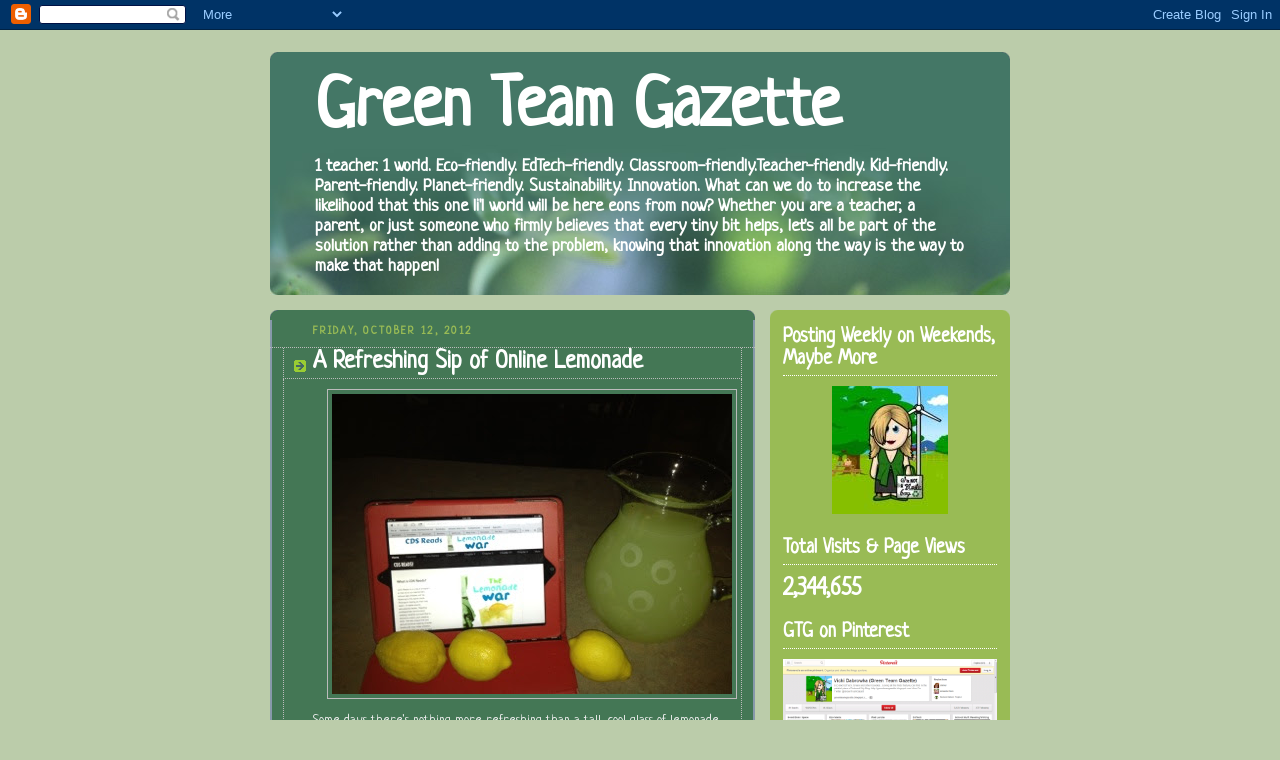

--- FILE ---
content_type: text/html; charset=UTF-8
request_url: https://www.greenteamgazette.com/2012/10/a-refreshing-sip-of-online-lemonade.html
body_size: 22960
content:
<!DOCTYPE html>
<html dir='ltr' xmlns='https://www.w3.org/1999/xhtml' xmlns:b='https://www.google.com/2005/gml/b' xmlns:data='https://www.google.com/2005/gml/data' xmlns:expr='https://www.google.com/2005/gml/expr'>
<head>
<link href='https://www.blogger.com/static/v1/widgets/2944754296-widget_css_bundle.css' rel='stylesheet' type='text/css'/>
<meta content='text/html; charset=UTF-8' http-equiv='Content-Type'/>
<meta content='blogger' name='generator'/>
<link href='https://www.greenteamgazette.com/favicon.ico' rel='icon' type='image/x-icon'/>
<link href='https://www.greenteamgazette.com/2012/10/a-refreshing-sip-of-online-lemonade.html' rel='canonical'/>
<link rel="alternate" type="application/atom+xml" title="Green Team Gazette - Atom" href="https://www.greenteamgazette.com/feeds/posts/default" />
<link rel="alternate" type="application/rss+xml" title="Green Team Gazette - RSS" href="https://www.greenteamgazette.com/feeds/posts/default?alt=rss" />
<link rel="service.post" type="application/atom+xml" title="Green Team Gazette - Atom" href="https://www.blogger.com/feeds/2505123039660595990/posts/default" />

<link rel="alternate" type="application/atom+xml" title="Green Team Gazette - Atom" href="https://www.greenteamgazette.com/feeds/62408486979619503/comments/default" />
<!--Can't find substitution for tag [blog.ieCssRetrofitLinks]-->
<link href='https://blogger.googleusercontent.com/img/b/R29vZ2xl/AVvXsEiLp5y4gYHb2zEC1_2eNn4P0soZuuuNKnAsENjH-XbsipTI0Svjf9jBOpDL9M_V9eWqPR4lViKafETqf-W0SYbyf5X-EyiKbODvr-fsZb-5YknoTIWUGu1PG7auxKenGLWzb9O1HiLhsTcL/s400/blogger-image-913517005.jpg' rel='image_src'/>
<meta content='https://www.greenteamgazette.com/2012/10/a-refreshing-sip-of-online-lemonade.html' property='og:url'/>
<meta content='A Refreshing Sip of Online Lemonade' property='og:title'/>
<meta content='A blog dedicated to environmental education, sustainability, educational technology, &amp; innovation for anyone concerned about our future.' property='og:description'/>
<meta content='https://blogger.googleusercontent.com/img/b/R29vZ2xl/AVvXsEiLp5y4gYHb2zEC1_2eNn4P0soZuuuNKnAsENjH-XbsipTI0Svjf9jBOpDL9M_V9eWqPR4lViKafETqf-W0SYbyf5X-EyiKbODvr-fsZb-5YknoTIWUGu1PG7auxKenGLWzb9O1HiLhsTcL/w1200-h630-p-k-no-nu/blogger-image-913517005.jpg' property='og:image'/>
<title>
Green Team Gazette: A Refreshing Sip of Online Lemonade
</title>
<meta content='https://www.facebook.com/pages/Green-Team-Gazette/106416856056829' property='article:author'/>
<style type='text/css'>@font-face{font-family:'Neucha';font-style:normal;font-weight:400;font-display:swap;src:url(//fonts.gstatic.com/s/neucha/v18/q5uGsou0JOdh94bfuQltKRZUgbxR.woff2)format('woff2');unicode-range:U+0301,U+0400-045F,U+0490-0491,U+04B0-04B1,U+2116;}@font-face{font-family:'Neucha';font-style:normal;font-weight:400;font-display:swap;src:url(//fonts.gstatic.com/s/neucha/v18/q5uGsou0JOdh94bfvQltKRZUgQ.woff2)format('woff2');unicode-range:U+0000-00FF,U+0131,U+0152-0153,U+02BB-02BC,U+02C6,U+02DA,U+02DC,U+0304,U+0308,U+0329,U+2000-206F,U+20AC,U+2122,U+2191,U+2193,U+2212,U+2215,U+FEFF,U+FFFD;}</style>
<style id='page-skin-1' type='text/css'><!--
/*
-----------------------------------------------
Blogger Template Style
Name:     Rounders 4
Date:     27 Feb 2004
Updated by: Blogger Team
----------------------------------------------- */
/* Variable definitions
====================
<Variable name="mainBgColor" description="Main Background Color"
type="color" default="#466">
<Variable name="mainTextColor" description="Text Color" type="color"
default="#ced">
<Variable name="postTitleColor" description="Post Title Color" type="color"
default="#fff">
<Variable name="dateHeaderColor" description="Date Header Color"
type="color" default="#cf4">
<Variable name="borderColor" description="Post Border Color" type="color"
default="#bbb">
<Variable name="mainLinkColor" description="Link Color" type="color"
default="#fff">
<Variable name="mainVisitedLinkColor" description="Visited Link Color"
type="color" default="#fff">
<Variable name="titleTextColor" description="Blog Title Color"
type="color" default="#fff">
<Variable name="topSidebarHeaderColor"
description="Top Sidebar Title Color"
type="color" default="#fff">
<Variable name="topSidebarBgColor"
description="Top Sidebar Background Color"
type="color" default="#9b5">
<Variable name="topSidebarTextColor" description="Top Sidebar Text Color"
type="color" default="#fff">
<Variable name="topSidebarLinkColor" description="Top Sidebar Link Color"
type="color" default="#fff">
<Variable name="topSidebarVisitedLinkColor"
description="Top Sidebar Visited Link Color"
type="color" default="#eee">
<Variable name="bottomSidebarBgColor"
description="Bottom Sidebar Background Color"
type="color" default="#fff">
<Variable name="bottomSidebarTextColor"
description="Bottom Sidebar Text Color"
type="color" default="#666">
<Variable name="bottomSidebarLinkColor"
description="Bottom Sidebar Link Color"
type="color" default="#475">
<Variable name="bottomSidebarVisitedLinkColor"
description="Bottom Sidebar Visited Link Color"
type="color" default="#798">
<Variable name="bodyFont" description="Text Font" type="font"
default="normal normal 100% 'Trebuchet MS',Verdana,Arial,Sans-serif">
<Variable name="pageTitleFont" description="Blog Title Font" type="font"
default="normal bold 200% 'Trebuchet MS',Verdana,Arial,Sans-serif">
<Variable name="descriptionFont" description="Description Font" type="font"
default="normal normal 100% 'Trebuchet MS',Verdana,Arial,Sans-serif">
<Variable name="headerFont" description="Sidebar Title Font" type="font"
default="normal bold 100% 'Trebuchet MS',Verdana,Arial,Sans-serif">
<Variable name="postTitleFont" description="Post Title Font" type="font"
default="normal bold 135% 'Trebuchet MS',Verdana,Arial,Sans-serif">
<Variable name="startSide" description="Start side in blog language"
type="automatic" default="left">
<Variable name="endSide" description="End side in blog language"
type="automatic" default="right">
*/
body {
background:#bca;
margin:0;
text-align:center;
line-height: 1.5em;
font: x-small Trebuchet MS, Verdana, Arial, Sans-serif;
color:#eeeeee;
font-size/* */:/**/small;
font-size: /**/small;
}
/* Page Structure
----------------------------------------------- */
/* The images which help create rounded corners depend on the
following widths and measurements. If you want to change
these measurements, the images will also need to change.
*/
#outer-wrapper {
width:740px;
margin:0 auto;
text-align:left;
font: normal normal 14px Neucha;
}
#main-wrap1 {
width:485px;
float:left;
background:#447755 url("https://www1.blogblog.com/rounders4/corners_main_bot.gif") no-repeat left bottom;
margin:15px 0 0;
padding:0 0 10px;
color:#eeeeee;
font-size:97%;
line-height:1.5em;
word-wrap: break-word; /* fix for long text breaking sidebar float in IE */
overflow: hidden;     /* fix for long non-text content breaking IE sidebar float */
}
#main-wrap2 {
float:left;
width:100%;
background:url("https://www1.blogblog.com/rounders4/corners_main_top.gif") no-repeat left top;
padding:10px 0 0;
}
#main {
background:url("https://www.blogblog.com/rounders4/rails_main.gif") repeat-y left;
padding:0;
width:485px;
}
#sidebar-wrap {
width:240px;
float:right;
margin:15px 0 0;
font-size:97%;
line-height:1.5em;
word-wrap: break-word; /* fix for long text breaking sidebar float in IE */
overflow: hidden;     /* fix for long non-text content breaking IE sidebar float */
}
.main .widget {
margin-top: 0;
margin-right: 13px;
margin-bottom: 4px;
margin-left: 13px;
}
.main .Blog {
margin: 0;
}
/* Links
----------------------------------------------- */
a:link {
color: #e8ffb9;
}
a:visited {
color: #c1dac6;
}
a:hover {
color: #c1dac6;
}
a img {
border-width:0;
}
/* Blog Header
----------------------------------------------- */
#header-wrapper {
background: #476 url("https://www2.blogblog.com/rounders4/corners_cap_top.gif") no-repeat left top;
margin-top:22px;
margin-right:0;
margin-bottom:0;
margin-left:0;
padding-top:8px;
padding-right:0;
padding-bottom:0;
padding-left:0;
color:#ffffff;
}
#header {
background:url("https://www1.blogblog.com/rounders4/bg_hdr_bot.jpg") no-repeat left bottom;
padding:0 15px 8px;
}
#header h1 {
margin:0;
padding:10px 30px 5px;
line-height:1.2em;
font: normal bold 70px Neucha;
}
#header a,
#header a:visited {
text-decoration:none;
color: #ffffff;
}
#header .description {
margin:0;
padding:5px 30px 10px;
line-height:1.5em;
font: normal bold 18px Neucha;
}
/* Posts
----------------------------------------------- */
h2.date-header {
margin-top:0;
margin-right:28px;
margin-bottom:0;
margin-left:43px;
font-size:85%;
line-height:2em;
text-transform:uppercase;
letter-spacing:.2em;
color:#99bb55;
}
.post {
margin:.3em 0 25px;
padding:0 13px;
border:1px dotted #bbbbbb;
border-width:1px 0;
}
.post h3 {
margin:0;
line-height:1.5em;
background:url("https://www2.blogblog.com/rounders4/icon_arrow.gif") no-repeat 10px .5em;
display:block;
border:1px dotted #bbbbbb;
border-width:0 1px 1px;
padding-top:2px;
padding-right:14px;
padding-bottom:2px;
padding-left:29px;
color: #ffffff;
font: normal bold 24px Neucha;
}
.post h3 a, .post h3 a:visited {
text-decoration:none;
color: #ffffff;
}
.post h3 a:hover {
background-color: #bbbbbb;
color: #ffffff;
}
.post-body {
border:1px dotted #bbbbbb;
border-width:0 1px 1px;
border-bottom-color:#447755;
padding-top:10px;
padding-right:14px;
padding-bottom:1px;
padding-left:29px;
}
html>body .post-body {
border-bottom-width:0;
}
.post-body {
margin:0 0 .75em;
}
.post-body blockquote {
line-height:1.3em;
}
.post-footer {
background: #577;
margin:0;
padding-top:2px;
padding-right:14px;
padding-bottom:2px;
padding-left:29px;
border:1px dotted #bbbbbb;
border-width:1px;
font-size:100%;
line-height:1.5em;
color: #acb;
}
/*
The first line of the post footer might only have floated text, so we need to give it a height.
The height comes from the post-footer line-height
*/
.post-footer-line-1 {
min-height:1.5em;
_height:1.5em;
}
.post-footer p {
margin: 0;
}
html>body .post-footer {
border-bottom-color:transparent;
}
.uncustomized-post-template .post-footer {
text-align: right;
}
.uncustomized-post-template .post-author,
.uncustomized-post-template .post-timestamp {
display: block;
float: left;
text-align:left;
margin-right: 4px;
}
.post-footer a {
color: #fff;
}
.post-footer a:hover {
color: #eee;
}
a.comment-link {
/* IE5.0/Win doesn't apply padding to inline elements,
so we hide these two declarations from it */
background/* */:/**/url("//www.blogblog.com/rounders4/icon_comment_left.gif") no-repeat left 45%;
padding-left:14px;
}
html>body a.comment-link {
/* Respecified, for IE5/Mac's benefit */
background:url("https://www.blogblog.com/rounders4/icon_comment_left.gif") no-repeat left 45%;
padding-left:14px;
}
.post img, table.tr-caption-container {
margin-top:0;
margin-right:0;
margin-bottom:5px;
margin-left:0;
padding:4px;
border:1px solid #bbbbbb;
}
.tr-caption-container img {
border: none;
margin: 0;
padding: 0;
}
blockquote {
margin:.75em 0;
border:1px dotted #bbbbbb;
border-width:1px 0;
padding:5px 15px;
color: #99bb55;
}
.post blockquote p {
margin:.5em 0;
}
#blog-pager-newer-link {
float: left;
margin-left: 13px;
}
#blog-pager-older-link {
float: right;
margin-right: 13px;
}
#blog-pager {
text-align: center;
}
.feed-links {
clear: both;
line-height: 2.5em;
margin-left: 13px;
}
/* Comments
----------------------------------------------- */
#comments {
margin:-25px 13px 0;
border:1px dotted #bbbbbb;
border-width:0 1px 1px;
padding-top:20px;
padding-right:0;
padding-bottom:15px;
padding-left:0;
}
#comments h4 {
margin:0 0 10px;
padding-top:0;
padding-right:14px;
padding-bottom:2px;
padding-left:29px;
border-bottom:1px dotted #bbbbbb;
font-size:120%;
line-height:1.4em;
color:#ffffff;
}
#comments-block {
margin-top:0;
margin-right:15px;
margin-bottom:0;
margin-left:9px;
}
.comment-author {
background:url("https://www.blogblog.com/rounders4/icon_comment_left.gif") no-repeat 2px .3em;
margin:.5em 0;
padding-top:0;
padding-right:0;
padding-bottom:0;
padding-left:20px;
font-weight:bold;
}
.comment-body {
margin:0 0 1.25em;
padding-top:0;
padding-right:0;
padding-bottom:0;
padding-left:20px;
}
.comment-body p {
margin:0 0 .5em;
}
.comment-footer {
margin:0 0 .5em;
padding-top:0;
padding-right:0;
padding-bottom:.75em;
padding-left:20px;
}
.comment-footer a:link {
color: #ced;
}
.deleted-comment {
font-style:italic;
color:gray;
}
.comment-form {
padding-left:20px;
padding-right:5px;
}
#comments .comment-form h4 {
padding-left:0px;
}
/* Profile
----------------------------------------------- */
.profile-img {
float: left;
margin-top: 5px;
margin-right: 5px;
margin-bottom: 5px;
margin-left: 0;
border: 4px solid #ffffff;
}
.profile-datablock {
margin-top: 0;
margin-right: 15px;
margin-bottom: .5em;
margin-left: 0;
padding-top: 8px;
}
.profile-link {
background:url("https://www.blogblog.com/rounders4/icon_profile_left.gif") no-repeat left .1em;
padding-left:15px;
font-weight:bold;
}
.profile-textblock {
clear: both;
margin: 0;
}
.sidebar .clear, .main .widget .clear {
clear: both;
}
#sidebartop-wrap {
background:#99bb55 url("https://www.blogblog.com/rounders4/corners_prof_bot.gif") no-repeat left bottom;
margin:0px 0px 15px;
padding:0px 0px 10px;
color:#ffffff;
}
#sidebartop-wrap2 {
background:url("https://www2.blogblog.com/rounders4/corners_prof_top.gif") no-repeat left top;
padding: 10px 0 0;
margin:0;
border-width:0;
}
#sidebartop h2 {
line-height:1.5em;
color:#ffffff;
border-bottom: 1px dotted #ffffff;
font: normal bold 20px Neucha;
margin-bottom: 0.5em;
}
#sidebartop a {
color: #ffffff;
}
#sidebartop a:hover {
color: #eeeeee;
}
#sidebartop a:visited {
color: #eeeeee;
}
/* Sidebar Boxes
----------------------------------------------- */
.sidebar .widget {
margin:.5em 13px 1.25em;
padding:0 0px;
}
.widget-content {
margin-top: 0.5em;
}
#sidebarbottom-wrap1 {
background: #e8ffb9 url("https://www.blogblog.com/rounders4/corners_side_top.gif") no-repeat left top;
margin:0 0 15px;
padding:10px 0 0;
color: #447755;
}
#sidebarbottom-wrap2 {
background:url("https://www1.blogblog.com/rounders4/corners_side_bot.gif") no-repeat left bottom;
padding:0 0 8px;
}
#sidebar {
background:url("https://www1.blogblog.com/rounders4/rails_side.gif") repeat-y;
}
#sidebar {
color: #447755;
}
#sidebar h2 {
color: #447755;
border-bottom: 1px dotted #447755;
margin-bottom: 0.5em;
}
#sidebar a {
color: #447755;
}
#sidebar a:hover,
#sidebar a:visited {
color: #779988;
}
.sidebar h2 {
margin:0;
padding:0 0 .2em;
line-height:1.5em;
font:normal bold 20px Neucha;
}
.sidebar ul {
list-style:none;
margin:0 0 1.25em;
padding:0;
}
.sidebar ul li {
background:url("https://www2.blogblog.com/rounders4/icon_arrow_sm.gif") no-repeat 2px .25em;
margin:0;
padding-top:0;
padding-right:0;
padding-bottom:3px;
padding-left:16px;
margin-bottom:3px;
border-bottom:1px dotted #bbbbbb;
line-height:1.4em;
}
.sidebar p {
margin:0 0 .6em;
}
/* Footer
----------------------------------------------- */
#footer-wrap1 {
clear:both;
margin:0 0 10px;
padding:15px 0 0;
}
#footer-wrap2 {
background:#447766 url("https://www2.blogblog.com/rounders4/corners_cap_top.gif") no-repeat left top;
color:#ffffff;
}
#footer {
background:url("https://www.blogblog.com/rounders4/corners_cap_bot.gif") no-repeat left bottom;
padding:8px 15px;
}
#footer hr {display:none;}
#footer p {margin:0;}
#footer a {color:#ffffff;}
#footer .widget-content {
margin:0;
}
/** Page structure tweaks for layout editor wireframe */
body#layout #main-wrap1,
body#layout #sidebar-wrap,
body#layout #header-wrapper {
margin-top: 0;
}
body#layout #header, body#layout #header-wrapper,
body#layout #outer-wrapper {
margin-left:0,
margin-right: 0;
padding: 0;
}
body#layout #outer-wrapper {
width: 730px;
}
body#layout #footer-wrap1 {
padding-top: 0;
}

--></style>
<link href='https://www.blogger.com/dyn-css/authorization.css?targetBlogID=2505123039660595990&amp;zx=4eafa986-7a69-4a85-bba7-75d18e848e94' media='none' onload='if(media!=&#39;all&#39;)media=&#39;all&#39;' rel='stylesheet'/><noscript><link href='https://www.blogger.com/dyn-css/authorization.css?targetBlogID=2505123039660595990&amp;zx=4eafa986-7a69-4a85-bba7-75d18e848e94' rel='stylesheet'/></noscript>
<meta name='google-adsense-platform-account' content='ca-host-pub-1556223355139109'/>
<meta name='google-adsense-platform-domain' content='blogspot.com'/>

<!-- data-ad-client=ca-pub-2157554288696283 -->

</head>
<body>
<div class='navbar section' id='navbar'><div class='widget Navbar' data-version='1' id='Navbar1'><script type="text/javascript">
    function setAttributeOnload(object, attribute, val) {
      if(window.addEventListener) {
        window.addEventListener('load',
          function(){ object[attribute] = val; }, false);
      } else {
        window.attachEvent('onload', function(){ object[attribute] = val; });
      }
    }
  </script>
<div id="navbar-iframe-container"></div>
<script type="text/javascript" src="https://apis.google.com/js/platform.js"></script>
<script type="text/javascript">
      gapi.load("gapi.iframes:gapi.iframes.style.bubble", function() {
        if (gapi.iframes && gapi.iframes.getContext) {
          gapi.iframes.getContext().openChild({
              url: 'https://www.blogger.com/navbar/2505123039660595990?po\x3d62408486979619503\x26origin\x3dhttps://www.greenteamgazette.com',
              where: document.getElementById("navbar-iframe-container"),
              id: "navbar-iframe"
          });
        }
      });
    </script><script type="text/javascript">
(function() {
var script = document.createElement('script');
script.type = 'text/javascript';
script.src = '//pagead2.googlesyndication.com/pagead/js/google_top_exp.js';
var head = document.getElementsByTagName('head')[0];
if (head) {
head.appendChild(script);
}})();
</script>
</div></div>
<div id='outer-wrapper'>
<div id='header-wrapper'>
<div class='header section' id='header'><div class='widget Header' data-version='1' id='Header1'>
<div id='header-inner'>
<div class='titlewrapper'>
<h1 class='title'>
<a href='https://www.greenteamgazette.com/'>
Green Team Gazette
</a>
</h1>
</div>
<div class='descriptionwrapper'>
<p class='description'>
<span>
1 teacher. 1 world. Eco-friendly. EdTech-friendly. Classroom-friendly.Teacher-friendly. Kid-friendly. Parent-friendly. Planet-friendly. Sustainability. Innovation. What can we do to increase the likelihood that this one li'l world will be here eons from now? Whether you are a teacher, a parent, or just someone who firmly believes that every tiny bit helps, let's all be part of the solution rather than adding to the problem, knowing that innovation along the way is the way to make that happen!
</span>
</p>
</div>
</div>
</div></div>
</div>
<div id='crosscol-wrapper' style='text-align:center'>
<div class='crosscol no-items section' id='crosscol'>
</div>
</div>
<div id='main-wrap1'>
<div id='main-wrap2'>
<div class='main section' id='main'><div class='widget Blog' data-version='1' id='Blog1'>
<div class='blog-posts hfeed'>

                        <div class="date-outer">
                      
<h2 class='date-header'>
<span>
Friday, October 12, 2012
</span>
</h2>

                        <div class="date-posts">
                      
<div class='post-outer'>
<div class='post hentry'>
<a name='62408486979619503'></a>
<h3 class='post-title entry-title'>
<a href='https://www.greenteamgazette.com/2012/10/a-refreshing-sip-of-online-lemonade.html'>
A Refreshing Sip of Online Lemonade
</a>
</h3>
<div class='post-header'>
<div class='post-header-line-1'></div>
</div>
<div class='post-body entry-content'>
<div class="separator" style="clear: both; text-align: center;">
<a href="https://blogger.googleusercontent.com/img/b/R29vZ2xl/AVvXsEiLp5y4gYHb2zEC1_2eNn4P0soZuuuNKnAsENjH-XbsipTI0Svjf9jBOpDL9M_V9eWqPR4lViKafETqf-W0SYbyf5X-EyiKbODvr-fsZb-5YknoTIWUGu1PG7auxKenGLWzb9O1HiLhsTcL/s640/blogger-image-913517005.jpg" imageanchor="1" style="margin-left: 1em; margin-right: 1em;"><img border="0" height="300" src="https://blogger.googleusercontent.com/img/b/R29vZ2xl/AVvXsEiLp5y4gYHb2zEC1_2eNn4P0soZuuuNKnAsENjH-XbsipTI0Svjf9jBOpDL9M_V9eWqPR4lViKafETqf-W0SYbyf5X-EyiKbODvr-fsZb-5YknoTIWUGu1PG7auxKenGLWzb9O1HiLhsTcL/s400/blogger-image-913517005.jpg" width="400" /></a></div>
Some days there's nothing more refreshing than a tall, cool glass of lemonade. Other days, nothing makes your day like curling up with a good book.  The best day ever... when you can so both!! <a href="http://www.carrollwooddayschool.org/page.cfm?p=678" target="_blank"><b>Carrollwood Day School,</b></a> an independent school in Tampa, Florida has figured out a way--with a little dash of technology--to do both!<br />
<br />
Carrollwood Day School [CDS] teachers have a program they run annually called <a href="http://cdsreads.webs.com/" target="_blank"><b>CDS Reads</b></a>. It started out as a literacy program to capture the love of reading within their student population. &nbsp;They began by giving every family in their school a copy of the same book to read for a school-wide, shared reading experience. Yet for this third season of this program, with a little help from the Internet and the ease these days of website creators, this school project was able to become global!! Which is perfectly suited for CDS given it is an<b> <a href="http://www.carrollwooddayschool.org/page.cfm?p=245" target="_blank">International Baccalaureate School</a>!</b> Why limit yourself with just a school community of readers, when truly the sky is the limit?!<br />
<br />
<a href="https://mail.google.com/mail/u/0/?ui=2&amp;ik=76f515388e&amp;view=att&amp;th=13a553c2ab9df44c&amp;attid=0.1&amp;disp=thd&amp;zw" imageanchor="1" style="clear: right; float: right; margin-bottom: 1em; margin-left: 1em;"><img alt="photo.JPG" border="0" src="https://mail.google.com/mail/u/0/?ui=2&amp;ik=76f515388e&amp;view=att&amp;th=13a553c2ab9df44c&amp;attid=0.1&amp;disp=thd&amp;zw" /></a>This season's read aloud is <b><a href="http://www.jacquelinedavies.net/the-lemonade-war/" target="_blank">Jacqueline Davies' book "The Lemonade War"</a> </b>which is the first in her series by the same name. In the book, Davies pits brother against sister in a competition with entrepreneurial spirit. They each are working hard to beat the other out at the end of the summer by being the one who earns the most money selling lemonade. &nbsp;My kids and I were snuggled nightly on the couch, waiting to see what triumphs, trials, and tribulations Jessie and Evan would face in the latest layer of "The Lemonade War." The story did not disappoint! <br />
<br />
Nor did the concept. It was entertaining to hear each new chapter read by a new teacher--each adding in their own nuances, voices, and slant to the storytelling. What the world needs are more websites like this that promote the love of reading while also providing an enriching family experience!<br />
<br />
As my son and daughter collectively wrote for their final celebration:<br />
<blockquote class="tr_bq">
<span style="color: #ffd966;">"We thought that the 'Lemonade War' was a cool, awesome, extremely amazing, "cash-tastic" book. It was a good story about money-making, friend-making, lemonade-making...and the importance of working hard, saying apologies, and caring for your family. Even if your brother or sister sometimes makes you crazy! ;-)"</span> </blockquote>
<br />
<br />
<span style="background-color: white; color: #333333; font-family: &quot;lucida grande&quot; , &quot;tahoma&quot; , &quot;verdana&quot; , &quot;arial&quot; , sans-serif; font-size: 13px; line-height: 18px;"></span><a href="https://blogger.googleusercontent.com/img/b/R29vZ2xl/AVvXsEjW9Miwl1aiHBMJPlewRnxHk33D0pQG8wcekyUROXZySTdAoHYhl08S-4LK9jqUdT3jMg2K2_wN9rEilsdrgrkRQqIMWcHDmNLkYNkaPkQdgPdJF7-cNGLFxbaURnftXqSEcdAMzSfzGeBZ/s640/blogger-image-1424627787.jpg" imageanchor="1" style="clear: left; float: left; margin-bottom: 1em; margin-right: 1em;"><img border="0" height="150" src="https://blogger.googleusercontent.com/img/b/R29vZ2xl/AVvXsEjW9Miwl1aiHBMJPlewRnxHk33D0pQG8wcekyUROXZySTdAoHYhl08S-4LK9jqUdT3jMg2K2_wN9rEilsdrgrkRQqIMWcHDmNLkYNkaPkQdgPdJF7-cNGLFxbaURnftXqSEcdAMzSfzGeBZ/s200/blogger-image-1424627787.jpg" width="200" /></a>I'm looking forward to continuing the story with my own students in my classroom, then concocting a fun iPad activity follow-up. &nbsp;My plan: to forward our class creations to the webmaster at <b><a href="http://cdsreads.webs.com/" target="_blank">CDS Reads</a></b>. I'll keep you posted...in the meantime, I think I might be having a hankering for a crisp, cool glass of lemonade...<br />
<br />
I can't wait to settle in with the sequel "the Lemonade Crime."<br />
<br />
<br />
<i><span style="font-size: x-small;"><br /></span></i>
<i><span style="font-size: x-small;">Pictures from my camera!</span></i>
<div style='clear: both;'></div>
</div>
<div class='post-footer'>
<div class='post-footer-line post-footer-line-1'>
<span class='post-author vcard'>
Posted by
<span class='fn'>
Vicki
</span>
</span>
<span class='post-timestamp'>
at
<a class='timestamp-link' href='https://www.greenteamgazette.com/2012/10/a-refreshing-sip-of-online-lemonade.html' rel='bookmark' title='permanent link'>
<abbr class='published' title='2012-10-12T10:03:00-04:00'>
10:03&#8239;AM
</abbr>
</a>
</span>
<span class='post-comment-link'>
</span>
<span class='post-icons'>
<span class='item-action'>
<a href='https://www.blogger.com/email-post/2505123039660595990/62408486979619503' title='Email Post'>
<img alt='' class='icon-action' height='13' src='https://img1.blogblog.com/img/icon18_email.gif' width='18'/>
</a>
</span>
<span class='item-control blog-admin pid-1288595930'>
<a href='https://www.blogger.com/post-edit.g?blogID=2505123039660595990&postID=62408486979619503&from=pencil' title='Edit Post'>
<img alt='' class='icon-action' height='18' src='//img2.blogblog.com/img/icon18_edit_allbkg.gif' width='18'/>
</a>
</span>
</span>
</div>
<div class='post-footer-line post-footer-line-2'>
<span class='post-labels'>
Labels:
<a href='https://www.greenteamgazette.com/search/label/books' rel='tag'>
books
</a>

                              ,
                            
<a href='https://www.greenteamgazette.com/search/label/creativity' rel='tag'>
creativity
</a>

                              ,
                            
<a href='https://www.greenteamgazette.com/search/label/curriculum' rel='tag'>
curriculum
</a>

                              ,
                            
<a href='https://www.greenteamgazette.com/search/label/online%20communities' rel='tag'>
online communities
</a>

                              ,
                            
<a href='https://www.greenteamgazette.com/search/label/online%20resources' rel='tag'>
online resources
</a>

                              ,
                            
<a href='https://www.greenteamgazette.com/search/label/technology' rel='tag'>
technology
</a>
</span>
</div>
<div class='post-footer-line post-footer-line-3'></div>
</div>
</div>
<div class='comments' id='comments'>
<a name='comments'></a>
<h4>
2 comments
                    :
                  </h4>
<div class='comments-content'>
<script async='async' src='' type='text/javascript'></script>
<script type='text/javascript'>
                  (function() {
                    var items = null;
                    var msgs = null;
                    var config = {};
                    // <![CDATA[
                    var cursor = null;
                    if (items && items.length > 0) {
                      cursor = parseInt(items[items.length - 1].timestamp) + 1;
                    }
                    var bodyFromEntry = function(entry) {
                      if (entry.gd$extendedProperty) {
                        for (var k in entry.gd$extendedProperty) {
                          if (entry.gd$extendedProperty[k].name == 'blogger.contentRemoved') {
                            return '<span class="deleted-comment">' + entry.content.$t + '</span>';
                          }
                        }
                      }
                      return entry.content.$t;
                    }
                    var parse = function(data) {
                      cursor = null;
                      var comments = [];
                      if (data && data.feed && data.feed.entry) {
                        for (var i = 0, entry; entry = data.feed.entry[i]; i++) {
                          var comment = {};
                          // comment ID, parsed out of the original id format
                          var id = /blog-(\d+).post-(\d+)/.exec(entry.id.$t);
                          comment.id = id ? id[2] : null;
                          comment.body = bodyFromEntry(entry);
                          comment.timestamp = Date.parse(entry.published.$t) + '';
                          if (entry.author && entry.author.constructor === Array) {
                            var auth = entry.author[0];
                            if (auth) {
                              comment.author = {
                                name: (auth.name ? auth.name.$t : undefined),
                                profileUrl: (auth.uri ? auth.uri.$t : undefined),
                                avatarUrl: (auth.gd$image ? auth.gd$image.src : undefined)
                              };
                            }
                          }
                          if (entry.link) {
                            if (entry.link[2]) {
                              comment.link = comment.permalink = entry.link[2].href;
                            }
                            if (entry.link[3]) {
                              var pid = /.*comments\/default\/(\d+)\?.*/.exec(entry.link[3].href);
                              if (pid && pid[1]) {
                                comment.parentId = pid[1];
                              }
                            }
                          }
                          comment.deleteclass = 'item-control blog-admin';
                          if (entry.gd$extendedProperty) {
                            for (var k in entry.gd$extendedProperty) {
                              if (entry.gd$extendedProperty[k].name == 'blogger.itemClass') {
                                comment.deleteclass += ' ' + entry.gd$extendedProperty[k].value;
                              } else if (entry.gd$extendedProperty[k].name == 'blogger.displayTime') {
                                comment.displayTime = entry.gd$extendedProperty[k].value;
                              }
                            }
                          }
                          comments.push(comment);
                        }
                      }
                      return comments;
                    };
                    var paginator = function(callback) {
                      if (hasMore()) {
                        var url = config.feed + '?alt=json&v=2&orderby=published&reverse=false&max-results=50';
                        if (cursor) {
                          url += '&published-min=' + new Date(cursor).toISOString();
                        }
                        window.bloggercomments = function(data) {
                          var parsed = parse(data);
                          cursor = parsed.length < 50 ? null
                          : parseInt(parsed[parsed.length - 1].timestamp) + 1
                          callback(parsed);
                          window.bloggercomments = null;
                        }
                        url += '&callback=bloggercomments';
                        var script = document.createElement('script');
                        script.type = 'text/javascript';
                        script.src = url;
                        document.getElementsByTagName('head')[0].appendChild(script);
                      }
                    };
                    var hasMore = function() {
                      return !!cursor;
                    };
                    var getMeta = function(key, comment) {
                      if ('iswriter' == key) {
                        var matches = !!comment.author
                        && comment.author.name == config.authorName
                        && comment.author.profileUrl == config.authorUrl;
                        return matches ? 'true' : '';
                      } else if ('deletelink' == key) {
                        return config.baseUri + '/delete-comment.g?blogID='
                        + config.blogId + '&postID=' + comment.id;
                      } else if ('deleteclass' == key) {
                        return comment.deleteclass;
                      }
                      return '';
                    };
                    var replybox = null;
                    var replyUrlParts = null;
                    var replyParent = undefined;
                    var onReply = function(commentId, domId) {
                      if (replybox == null) {
                        // lazily cache replybox, and adjust to suit this style:
                        replybox = document.getElementById('comment-editor');
                        if (replybox != null) {
                          replybox.height = '250px';
                          replybox.style.display = 'block';
                          replyUrlParts = replybox.src.split('#');
                        }
                      }
                      if (replybox && (commentId !== replyParent)) {
                        replybox.src = '';
                        document.getElementById(domId).insertBefore(replybox, null);
                        replybox.src = replyUrlParts[0]
                        + (commentId ? '&parentID=' + commentId : '')
                        + '#' + replyUrlParts[1];
                        replyParent = commentId;
                      }
                    };
                    var hash = (window.location.hash || '#').substring(1);
                    var startThread, targetComment;
                    if (/^comment-form_/.test(hash)) {
                      startThread = hash.substring('comment-form_'.length);
                    } else if (/^c[0-9]+$/.test(hash)) {
                      targetComment = hash.substring(1);
                    }
                    // Configure commenting API:
                    var configJso = {
                      'maxDepth': config.maxThreadDepth
                    };
                    var provider = {
                      'id': config.postId,
                      'data': items,
                      'loadNext': paginator,
                      'hasMore': hasMore,
                      'getMeta': getMeta,
                      'onReply': onReply,
                      'rendered': true,
                      'initComment': targetComment,
                      'initReplyThread': startThread,
                      'config': configJso,
                      'messages': msgs
                    };
                    var render = function() {
                      if (window.goog && window.goog.comments) {
                        var holder = document.getElementById('comment-holder');
                        window.goog.comments.render(holder, provider);
                      }
                    };
                    // render now, or queue to render when library loads:
                    if (window.goog && window.goog.comments) {
                      render();
                    } else {
                      window.goog = window.goog || {};
                      window.goog.comments = window.goog.comments || {};
                      window.goog.comments.loadQueue = window.goog.comments.loadQueue || [];
                      window.goog.comments.loadQueue.push(render);
                    }
                  })();
                  // ]]>
                </script>
<div id='comment-holder'>
<div class="comment-thread toplevel-thread"><ol id="top-ra"><li class="comment" id="c6014556887489482804"><div class="avatar-image-container"><img src="//resources.blogblog.com/img/blank.gif" alt=""/></div><div class="comment-block"><div class="comment-header"><cite class="user"><a href="http://cdsreads.webs.com" rel="nofollow">Barbara Hawkins</a></cite><span class="icon user "></span><span class="datetime secondary-text"><a rel="nofollow" href="https://www.greenteamgazette.com/2012/10/a-refreshing-sip-of-online-lemonade.html?showComment=1350076895063#c6014556887489482804">October 12, 2012 at 5:21&#8239;PM</a></span></div><p class="comment-content">Thanks!  It has been so much fun and we are thrilled to have you join us. </p><span class="comment-actions secondary-text"><a class="comment-reply" target="_self" data-comment-id="6014556887489482804">Reply</a><span class="item-control blog-admin blog-admin pid-229582900"><a target="_self" href="https://www.blogger.com/comment/delete/2505123039660595990/6014556887489482804">Delete</a></span></span></div><div class="comment-replies"><div id="c6014556887489482804-rt" class="comment-thread inline-thread hidden"><span class="thread-toggle thread-expanded"><span class="thread-arrow"></span><span class="thread-count"><a target="_self">Replies</a></span></span><ol id="c6014556887489482804-ra" class="thread-chrome thread-expanded"><div></div><div id="c6014556887489482804-continue" class="continue"><a class="comment-reply" target="_self" data-comment-id="6014556887489482804">Reply</a></div></ol></div></div><div class="comment-replybox-single" id="c6014556887489482804-ce"></div></li><li class="comment" id="c3377451228586614419"><div class="avatar-image-container"><img src="//blogger.googleusercontent.com/img/b/R29vZ2xl/AVvXsEg4YPN7W5RQU05PfARj_hqiUO9ww7tR1AY_R0pnj0f-UlODHMD-Ex0zif3WvifRB6PmFhcJIEKF4VM1DZox_DRLrDOQxRgjKGfMN3Xy99X799lYw29fcaalopRnZvFW1Js/s45-c/WeeMee_16199569_for_vdabrowka.jpg" alt=""/></div><div class="comment-block"><div class="comment-header"><cite class="user"><a href="https://www.blogger.com/profile/05892492608797640057" rel="nofollow">Vicki</a></cite><span class="icon user blog-author"></span><span class="datetime secondary-text"><a rel="nofollow" href="https://www.greenteamgazette.com/2012/10/a-refreshing-sip-of-online-lemonade.html?showComment=1350156592693#c3377451228586614419">October 13, 2012 at 3:29&#8239;PM</a></span></div><p class="comment-content">We have thoroughly enjoyed taking part!  So much fun on this side too! What a great way to build a love a reading and be part of a community together! </p><span class="comment-actions secondary-text"><a class="comment-reply" target="_self" data-comment-id="3377451228586614419">Reply</a><span class="item-control blog-admin blog-admin pid-1288595930"><a target="_self" href="https://www.blogger.com/comment/delete/2505123039660595990/3377451228586614419">Delete</a></span></span></div><div class="comment-replies"><div id="c3377451228586614419-rt" class="comment-thread inline-thread hidden"><span class="thread-toggle thread-expanded"><span class="thread-arrow"></span><span class="thread-count"><a target="_self">Replies</a></span></span><ol id="c3377451228586614419-ra" class="thread-chrome thread-expanded"><div></div><div id="c3377451228586614419-continue" class="continue"><a class="comment-reply" target="_self" data-comment-id="3377451228586614419">Reply</a></div></ol></div></div><div class="comment-replybox-single" id="c3377451228586614419-ce"></div></li></ol><div id="top-continue" class="continue"><a class="comment-reply" target="_self">Add comment</a></div><div class="comment-replybox-thread" id="top-ce"></div><div class="loadmore hidden" data-post-id="62408486979619503"><a target="_self">Load more...</a></div></div>
</div>
</div>
<p class='comment-footer'>
<div class='comment-form'>
<a name='comment-form'></a>
<p>
</p>
<a href='https://www.blogger.com/comment/frame/2505123039660595990?po=62408486979619503&hl=en&saa=85391&origin=https://www.greenteamgazette.com' id='comment-editor-src'></a>
<iframe allowtransparency='true' class='blogger-iframe-colorize blogger-comment-from-post' frameborder='0' height='410px' id='comment-editor' name='comment-editor' src='' width='100%'></iframe>
<!--Can't find substitution for tag [post.friendConnectJs]-->
<script src='https://www.blogger.com/static/v1/jsbin/2830521187-comment_from_post_iframe.js' type='text/javascript'></script>
<script type='text/javascript'>
                    BLOG_CMT_createIframe('https://www.blogger.com/rpc_relay.html');
                  </script>
</div>
</p>
<div id='backlinks-container'>
<div id='Blog1_backlinks-container'>
</div>
</div>
</div>
</div>

                      </div></div>
                    
</div>
<div class='blog-pager' id='blog-pager'>
<span id='blog-pager-newer-link'>
<a class='blog-pager-newer-link' href='https://www.greenteamgazette.com/2012/10/blythe-danner-juliane-moore-jessica.html' id='Blog1_blog-pager-newer-link' title='Newer Post'>
Newer Post
</a>
</span>
<span id='blog-pager-older-link'>
<a class='blog-pager-older-link' href='https://www.greenteamgazette.com/2012/10/edcamp-4-goodies-galore.html' id='Blog1_blog-pager-older-link' title='Older Post'>
Older Post
</a>
</span>
<a class='home-link' href='https://www.greenteamgazette.com/'>
Home
</a>
</div>
<div class='clear'></div>
<div class='post-feeds'>
<div class='feed-links'>
Subscribe to:
<a class='feed-link' href='https://www.greenteamgazette.com/feeds/62408486979619503/comments/default' target='_blank' type='application/atom+xml'>
Post Comments
                      (
                      Atom
                      )
                    </a>
</div>
</div>
</div></div>
</div>
</div>
<div id='sidebar-wrap'>
<div id='sidebartop-wrap'>
<div id='sidebartop-wrap2'>
<div class='sidebar section' id='sidebartop'><div class='widget Text' data-version='1' id='Text2'>
<h2 class='title'>
Posting Weekly on Weekends, Maybe More
</h2>
<div class='widget-content'>
<center><img src="https://blogger.googleusercontent.com/img/b/R29vZ2xl/AVvXsEhMjWViNPyCuiZDxsTff35xrNb5gzCtkE2VYOaLh-4zT4nLAvjSKDQdGuxA5HkkOMZfDT0vTpVap0vgVcLOr_imCZseOmc4WbQI7CROwCa2C1vkwwEqHcZiY4DYUP6ugV24_5JmIpZykWI/s1600/avatar.jpg" style="font-size: 100%; text-align: left;" / /></center>
</div>
<div class='clear'></div>
</div><div class='widget HTML' data-version='1' id='HTML8'>
<div class='widget-content'>
<center>
<div class="addthis_toolbox addthis_32x32_style addthis_default_style">
<a class="addthis_button_facebook_follow" addthis:userid="106416856056829">
<a class="addthis_button_twitter_follow" addthis:userid="GreenTeamGazett"></a>
<a class="addthis_button_pinterest_follow" addthis:userid="dabrowka"></a>
<a class="addthis_button_rss_follow" addthis:url="https://greenteamgazette.blogspot.com/"></a>
</a>
</div>
<script type="text/javascript" src="https://s7.addthis.com/js/250/addthis_widget.js#pubid=[AddThis Publisher ID]"></script></center>
</div>
<div class='clear'></div>
</div><div class='widget Stats' data-version='1' id='Stats1'>
<h2>Total Visits &amp; Page Views</h2>
<div class='widget-content'>
<div id='Stats1_content' style='display: none;'>
<span class='counter-wrapper text-counter-wrapper' id='Stats1_totalCount'>
</span>
<div class='clear'></div>
</div>
</div>
</div><div class='widget HTML' data-version='1' id='HTML4'>
<div class='widget-content'>
<script src="https://widgets.twimg.com/j/2/widget.js"></script>
<script>
new TWTR.Widget({
  version: 2,
  type: 'profile',
  rpp: 4,
  interval: 6000,
  width: 215,
  height: 300,
  theme: {
    shell: {
      background: '#333333',
      color: '#ffffff'
    },
    tweets: {
      background: '#000000',
      color: '#ffffff',
      links: '#4aed05'
    }
  },
  features: {
    scrollbar: false,
    loop: false,
    live: false,
    hashtags: true,
    timestamp: true,
    avatars: false,
    behavior: 'all'
  }
}).render().setUser('GreenTeamGazett').start();
</script>
</div>
<div class='clear'></div>
</div><div class='widget Image' data-version='1' id='Image3'>
<h2>
GTG on Pinterest
</h2>
<div class='widget-content'>
<a href='https://www.pinterest.com/dabrowka/boards/'>
<img alt='GTG on Pinterest' height='150' id='Image3_img' src='https://blogger.googleusercontent.com/img/b/R29vZ2xl/AVvXsEjabc_mH4c95Mv3KYVLH6DMHBiY_-8ixuCsh6Tp4xIZvvSJvExArOiS4I_1DhUExy910lR3yRwABwfSPfxqwTk-Q-ROjY4n_IQu3K67Mx2CEgUMr2aLmQHwxA-Fz_Sb3t6bJgLvEAtw36c/s1600/pinterest.png' width='240'/>
</a>
<br/>
</div>
<div class='clear'></div>
</div><div class='widget HTML' data-version='1' id='HTML2'>
<h2 class='title'>
Subscribe to the GTG
</h2>
<div class='widget-content'>
<form style="border:1px solid #ccc;padding:3px;text-align:center;" action="https://feedburner.google.com/fb/a/mailverify" method="post" target="popupwindow" onsubmit="window.open('https://feedburner.google.com/fb/a/mailverify?uri=blogspot/GxUOU', 'popupwindow', 'scrollbars=yes,width=550,height=520');return true"><p>Enter your email address:</p><p><input type="text" style="width:140px" name="email" /></p><input type="hidden" value="blogspot/GxUOU" name="uri" /><input type="hidden" name="loc" value="en_US" /><input type="submit" value="Subscribe" /></form>
</div>
<div class='clear'></div>
</div></div>
</div>
</div>
<div id='sidebarbottom-wrap1'>
<div id='sidebarbottom-wrap2'>
<div class='sidebar section' id='sidebar'><div class='widget HTML' data-version='1' id='HTML3'>
<h2 class='title'>Search GTG</h2>
<div class='widget-content'>
<style type="text/css">
#searchbox{background:url(https://blogger.googleusercontent.com/img/b/R29vZ2xl/AVvXsEhfvLNrQOtE1jVOtekN2HNl9DlozNBdTw6OVY9smU7ghi43qzBQT7k3pkm8mySX25PbPT4tn-2WaWvPQFM833laGHyFYv72t5ckUPnXO56zS63Kj_vbyl_98aNsto2Kmz1ZHUCSo7jARRDk/s1600/search-box.png) no-repeat;height:27px;width:202px}input:focus::-webkit-input-placeholder{color:transparent}input:focus:-moz-placeholder{color:transparent}input:focus::-moz-placeholder{color:transparent}#searchbox input{outline:none}#searchbox input[type="text"]{background:transparent;margin:0 0 0 12px;padding:5px 0;border-width:0;font:italic 12px "Arial Narrow",Arial,sans-serif;width:77%;color:#828282;display:inline-table;vertical-align:top}#button-submit{background:url(https://blogger.googleusercontent.com/img/b/R29vZ2xl/AVvXsEg5sdEbXDJplEODY-Pf0icFR4gYKu6fE_4BoKzW7Z0jqYd91MUuM4AgLejoyBmlJ83JxapbKee358PNz1nAzKV8B-CWCZ70DwMeWPFdsm2wginAonGKvl7miFz0skonjDJcSvC_HaTndAAM/s1600/search-button.png) no-repeat;border-width:0;cursor:pointer;width:30px;height:25px}#button-submit:hover{background:url(https://blogger.googleusercontent.com/img/b/R29vZ2xl/AVvXsEhU2_X7Xz7EvoZZCfX4N1pOJKpZqSN-7UgiPjYm7dKcnG5Xz_NdXrDUI-MrHw4cvEZPYLogSr2LHL2-Ux-nlmOtOGKS-HNiMKv-AyOlfulVmO2BV-cE1gU7pi-uldlnnIv46lkyYwQSlDfI/s1600/search-button-hover.png) no-repeat}#button-submit::-moz-focus-inner{border:0}
</style>
<form id="searchbox" method="get" action="/search" autocomplete="off"><input name="q" type="text" size="15" placeholder="search..." /><input id="button-submit" type="submit" value="" /></form>
</div>
<div class='clear'></div>
</div><div class='widget HTML' data-version='1' id='HTML7'>
<div class='widget-content'>
<div class="addthis_toolbox addthis_32x32_style addthis_default_style">
<a class="addthis_button_facebook_follow" addthis:userid="106416856056829">
<a class="addthis_button_twitter_follow" addthis:userid="GreenTeamGazett"></a>
<a class="addthis_button_pinterest_follow" addthis:userid="dabrowka"></a>
<a class="addthis_button_rss_follow" addthis:url="https://greenteamgazette.blogspot.com/"></a>
</a>
</div>
<script type="text/javascript" src="https://s7.addthis.com/js/250/addthis_widget.js#pubid=[AddThis Publisher ID]"></script>
</div>
<div class='clear'></div>
</div><div class='widget Label' data-version='1' id='Label1'>
<h2>
GTG Cloud Labels
</h2>
<div class='widget-content cloud-label-widget-content'>
<span class='label-size label-size-3'>
<a dir='ltr' href='https://www.greenteamgazette.com/search/label/%23GETABC'>
#GETABC
</a>
</span>
<span class='label-size label-size-4'>
<a dir='ltr' href='https://www.greenteamgazette.com/search/label/7%20billion'>
7 billion
</a>
</span>
<span class='label-size label-size-2'>
<a dir='ltr' href='https://www.greenteamgazette.com/search/label/8%20billion'>
8 billion
</a>
</span>
<span class='label-size label-size-1'>
<a dir='ltr' href='https://www.greenteamgazette.com/search/label/a'>
a
</a>
</span>
<span class='label-size label-size-5'>
<a dir='ltr' href='https://www.greenteamgazette.com/search/label/activism'>
activism
</a>
</span>
<span class='label-size label-size-2'>
<a dir='ltr' href='https://www.greenteamgazette.com/search/label/activism.'>
activism.
</a>
</span>
<span class='label-size label-size-2'>
<a dir='ltr' href='https://www.greenteamgazette.com/search/label/agriculture'>
agriculture
</a>
</span>
<span class='label-size label-size-3'>
<a dir='ltr' href='https://www.greenteamgazette.com/search/label/AI'>
AI
</a>
</span>
<span class='label-size label-size-2'>
<a dir='ltr' href='https://www.greenteamgazette.com/search/label/Alain%20L.%20Locke%20School'>
Alain L. Locke School
</a>
</span>
<span class='label-size label-size-3'>
<a dir='ltr' href='https://www.greenteamgazette.com/search/label/alternative%20energy'>
alternative energy
</a>
</span>
<span class='label-size label-size-3'>
<a dir='ltr' href='https://www.greenteamgazette.com/search/label/animals'>
animals
</a>
</span>
<span class='label-size label-size-1'>
<a dir='ltr' href='https://www.greenteamgazette.com/search/label/Antarctica'>
Antarctica
</a>
</span>
<span class='label-size label-size-3'>
<a dir='ltr' href='https://www.greenteamgazette.com/search/label/artisans'>
artisans
</a>
</span>
<span class='label-size label-size-3'>
<a dir='ltr' href='https://www.greenteamgazette.com/search/label/autumn'>
autumn
</a>
</span>
<span class='label-size label-size-3'>
<a dir='ltr' href='https://www.greenteamgazette.com/search/label/back%20to%20school'>
back to school
</a>
</span>
<span class='label-size label-size-3'>
<a dir='ltr' href='https://www.greenteamgazette.com/search/label/Bay%20Week'>
Bay Week
</a>
</span>
<span class='label-size label-size-2'>
<a dir='ltr' href='https://www.greenteamgazette.com/search/label/bees'>
bees
</a>
</span>
<span class='label-size label-size-2'>
<a dir='ltr' href='https://www.greenteamgazette.com/search/label/bike'>
bike
</a>
</span>
<span class='label-size label-size-2'>
<a dir='ltr' href='https://www.greenteamgazette.com/search/label/biking'>
biking
</a>
</span>
<span class='label-size label-size-3'>
<a dir='ltr' href='https://www.greenteamgazette.com/search/label/biodegradable'>
biodegradable
</a>
</span>
<span class='label-size label-size-4'>
<a dir='ltr' href='https://www.greenteamgazette.com/search/label/biodiversity'>
biodiversity
</a>
</span>
<span class='label-size label-size-1'>
<a dir='ltr' href='https://www.greenteamgazette.com/search/label/biofuel'>
biofuel
</a>
</span>
<span class='label-size label-size-2'>
<a dir='ltr' href='https://www.greenteamgazette.com/search/label/biomimicry'>
biomimicry
</a>
</span>
<span class='label-size label-size-1'>
<a dir='ltr' href='https://www.greenteamgazette.com/search/label/biorecycling'>
biorecycling
</a>
</span>
<span class='label-size label-size-3'>
<a dir='ltr' href='https://www.greenteamgazette.com/search/label/birds'>
birds
</a>
</span>
<span class='label-size label-size-3'>
<a dir='ltr' href='https://www.greenteamgazette.com/search/label/blue%20mind'>
blue mind
</a>
</span>
<span class='label-size label-size-4'>
<a dir='ltr' href='https://www.greenteamgazette.com/search/label/books'>
books
</a>
</span>
<span class='label-size label-size-3'>
<a dir='ltr' href='https://www.greenteamgazette.com/search/label/bottled%20water'>
bottled water
</a>
</span>
<span class='label-size label-size-2'>
<a dir='ltr' href='https://www.greenteamgazette.com/search/label/Breast%20Cancer%203%20Day'>
Breast Cancer 3 Day
</a>
</span>
<span class='label-size label-size-2'>
<a dir='ltr' href='https://www.greenteamgazette.com/search/label/calculators'>
calculators
</a>
</span>
<span class='label-size label-size-3'>
<a dir='ltr' href='https://www.greenteamgazette.com/search/label/camping'>
camping
</a>
</span>
<span class='label-size label-size-3'>
<a dir='ltr' href='https://www.greenteamgazette.com/search/label/carbon%20footprint'>
carbon footprint
</a>
</span>
<span class='label-size label-size-3'>
<a dir='ltr' href='https://www.greenteamgazette.com/search/label/CGKidz'>
CGKidz
</a>
</span>
<span class='label-size label-size-4'>
<a dir='ltr' href='https://www.greenteamgazette.com/search/label/Chesapeake%20Bay'>
Chesapeake Bay
</a>
</span>
<span class='label-size label-size-4'>
<a dir='ltr' href='https://www.greenteamgazette.com/search/label/Christmas'>
Christmas
</a>
</span>
<span class='label-size label-size-4'>
<a dir='ltr' href='https://www.greenteamgazette.com/search/label/clean%20air'>
clean air
</a>
</span>
<span class='label-size label-size-4'>
<a dir='ltr' href='https://www.greenteamgazette.com/search/label/climate'>
climate
</a>
</span>
<span class='label-size label-size-5'>
<a dir='ltr' href='https://www.greenteamgazette.com/search/label/climate%20change'>
climate change
</a>
</span>
<span class='label-size label-size-3'>
<a dir='ltr' href='https://www.greenteamgazette.com/search/label/coding'>
coding
</a>
</span>
<span class='label-size label-size-1'>
<a dir='ltr' href='https://www.greenteamgazette.com/search/label/coffee'>
coffee
</a>
</span>
<span class='label-size label-size-1'>
<a dir='ltr' href='https://www.greenteamgazette.com/search/label/college'>
college
</a>
</span>
<span class='label-size label-size-3'>
<a dir='ltr' href='https://www.greenteamgazette.com/search/label/compost'>
compost
</a>
</span>
<span class='label-size label-size-4'>
<a dir='ltr' href='https://www.greenteamgazette.com/search/label/conservation'>
conservation
</a>
</span>
<span class='label-size label-size-1'>
<a dir='ltr' href='https://www.greenteamgazette.com/search/label/crea'>
crea
</a>
</span>
<span class='label-size label-size-4'>
<a dir='ltr' href='https://www.greenteamgazette.com/search/label/creativity'>
creativity
</a>
</span>
<span class='label-size label-size-1'>
<a dir='ltr' href='https://www.greenteamgazette.com/search/label/cultures'>
cultures
</a>
</span>
<span class='label-size label-size-4'>
<a dir='ltr' href='https://www.greenteamgazette.com/search/label/curriculum'>
curriculum
</a>
</span>
<span class='label-size label-size-2'>
<a dir='ltr' href='https://www.greenteamgazette.com/search/label/desertification'>
desertification
</a>
</span>
<span class='label-size label-size-3'>
<a dir='ltr' href='https://www.greenteamgazette.com/search/label/digital%20citizenship'>
digital citizenship
</a>
</span>
<span class='label-size label-size-3'>
<a dir='ltr' href='https://www.greenteamgazette.com/search/label/drought'>
drought
</a>
</span>
<span class='label-size label-size-3'>
<a dir='ltr' href='https://www.greenteamgazette.com/search/label/e-waste'>
e-waste
</a>
</span>
<span class='label-size label-size-4'>
<a dir='ltr' href='https://www.greenteamgazette.com/search/label/Eagle%20Cove%20School'>
Eagle Cove School
</a>
</span>
<span class='label-size label-size-4'>
<a dir='ltr' href='https://www.greenteamgazette.com/search/label/Earth%20Day'>
Earth Day
</a>
</span>
<span class='label-size label-size-4'>
<a dir='ltr' href='https://www.greenteamgazette.com/search/label/Earth%20Hour'>
Earth Hour
</a>
</span>
<span class='label-size label-size-3'>
<a dir='ltr' href='https://www.greenteamgazette.com/search/label/Easter'>
Easter
</a>
</span>
<span class='label-size label-size-1'>
<a dir='ltr' href='https://www.greenteamgazette.com/search/label/eclipse'>
eclipse
</a>
</span>
<span class='label-size label-size-3'>
<a dir='ltr' href='https://www.greenteamgazette.com/search/label/eco-anxiety'>
eco-anxiety
</a>
</span>
<span class='label-size label-size-2'>
<a dir='ltr' href='https://www.greenteamgazette.com/search/label/eco-fashion'>
eco-fashion
</a>
</span>
<span class='label-size label-size-3'>
<a dir='ltr' href='https://www.greenteamgazette.com/search/label/eco-friendly%20products'>
eco-friendly products
</a>
</span>
<span class='label-size label-size-3'>
<a dir='ltr' href='https://www.greenteamgazette.com/search/label/eco-mindfulness'>
eco-mindfulness
</a>
</span>
<span class='label-size label-size-3'>
<a dir='ltr' href='https://www.greenteamgazette.com/search/label/eco-shopping'>
eco-shopping
</a>
</span>
<span class='label-size label-size-3'>
<a dir='ltr' href='https://www.greenteamgazette.com/search/label/eco-songs'>
eco-songs
</a>
</span>
<span class='label-size label-size-2'>
<a dir='ltr' href='https://www.greenteamgazette.com/search/label/eco-tourism'>
eco-tourism
</a>
</span>
<span class='label-size label-size-3'>
<a dir='ltr' href='https://www.greenteamgazette.com/search/label/economy'>
economy
</a>
</span>
<span class='label-size label-size-3'>
<a dir='ltr' href='https://www.greenteamgazette.com/search/label/EdCamp'>
EdCamp
</a>
</span>
<span class='label-size label-size-4'>
<a dir='ltr' href='https://www.greenteamgazette.com/search/label/edtech'>
edtech
</a>
</span>
<span class='label-size label-size-3'>
<a dir='ltr' href='https://www.greenteamgazette.com/search/label/election'>
election
</a>
</span>
<span class='label-size label-size-2'>
<a dir='ltr' href='https://www.greenteamgazette.com/search/label/endangered%20species'>
endangered species
</a>
</span>
<span class='label-size label-size-4'>
<a dir='ltr' href='https://www.greenteamgazette.com/search/label/energy%20conservation'>
energy conservation
</a>
</span>
<span class='label-size label-size-3'>
<a dir='ltr' href='https://www.greenteamgazette.com/search/label/energy%20efficient%20cars'>
energy efficient cars
</a>
</span>
<span class='label-size label-size-4'>
<a dir='ltr' href='https://www.greenteamgazette.com/search/label/environmental%20days'>
environmental days
</a>
</span>
<span class='label-size label-size-1'>
<a dir='ltr' href='https://www.greenteamgazette.com/search/label/environmental%20literacy'>
environmental literacy
</a>
</span>
<span class='label-size label-size-2'>
<a dir='ltr' href='https://www.greenteamgazette.com/search/label/environmental%20wins'>
environmental wins
</a>
</span>
<span class='label-size label-size-2'>
<a dir='ltr' href='https://www.greenteamgazette.com/search/label/equinox'>
equinox
</a>
</span>
<span class='label-size label-size-2'>
<a dir='ltr' href='https://www.greenteamgazette.com/search/label/fair%20trade'>
fair trade
</a>
</span>
<span class='label-size label-size-3'>
<a dir='ltr' href='https://www.greenteamgazette.com/search/label/fall'>
fall
</a>
</span>
<span class='label-size label-size-2'>
<a dir='ltr' href='https://www.greenteamgazette.com/search/label/Father%27s%20Day'>
Father&#39;s Day
</a>
</span>
<span class='label-size label-size-1'>
<a dir='ltr' href='https://www.greenteamgazette.com/search/label/flag%20day'>
flag day
</a>
</span>
<span class='label-size label-size-2'>
<a dir='ltr' href='https://www.greenteamgazette.com/search/label/flexitarian'>
flexitarian
</a>
</span>
<span class='label-size label-size-4'>
<a dir='ltr' href='https://www.greenteamgazette.com/search/label/food'>
food
</a>
</span>
<span class='label-size label-size-4'>
<a dir='ltr' href='https://www.greenteamgazette.com/search/label/forests'>
forests
</a>
</span>
<span class='label-size label-size-3'>
<a dir='ltr' href='https://www.greenteamgazette.com/search/label/gardening'>
gardening
</a>
</span>
<span class='label-size label-size-3'>
<a dir='ltr' href='https://www.greenteamgazette.com/search/label/geocaching'>
geocaching
</a>
</span>
<span class='label-size label-size-2'>
<a dir='ltr' href='https://www.greenteamgazette.com/search/label/graduation'>
graduation
</a>
</span>
<span class='label-size label-size-4'>
<a dir='ltr' href='https://www.greenteamgazette.com/search/label/Great%20Pacific%20Garbage%20Patch'>
Great Pacific Garbage Patch
</a>
</span>
<span class='label-size label-size-3'>
<a dir='ltr' href='https://www.greenteamgazette.com/search/label/green%20buildings'>
green buildings
</a>
</span>
<span class='label-size label-size-3'>
<a dir='ltr' href='https://www.greenteamgazette.com/search/label/green%20games'>
green games
</a>
</span>
<span class='label-size label-size-2'>
<a dir='ltr' href='https://www.greenteamgazette.com/search/label/green%20roof'>
green roof
</a>
</span>
<span class='label-size label-size-4'>
<a dir='ltr' href='https://www.greenteamgazette.com/search/label/green%20schools'>
green schools
</a>
</span>
<span class='label-size label-size-2'>
<a dir='ltr' href='https://www.greenteamgazette.com/search/label/green%20screen'>
green screen
</a>
</span>
<span class='label-size label-size-1'>
<a dir='ltr' href='https://www.greenteamgazette.com/search/label/greenwash'>
greenwash
</a>
</span>
<span class='label-size label-size-3'>
<a dir='ltr' href='https://www.greenteamgazette.com/search/label/Halloween'>
Halloween
</a>
</span>
<span class='label-size label-size-3'>
<a dir='ltr' href='https://www.greenteamgazette.com/search/label/Hanukkah'>
Hanukkah
</a>
</span>
<span class='label-size label-size-5'>
<a dir='ltr' href='https://www.greenteamgazette.com/search/label/health'>
health
</a>
</span>
<span class='label-size label-size-4'>
<a dir='ltr' href='https://www.greenteamgazette.com/search/label/heroes'>
heroes
</a>
</span>
<span class='label-size label-size-2'>
<a dir='ltr' href='https://www.greenteamgazette.com/search/label/hiking'>
hiking
</a>
</span>
<span class='label-size label-size-4'>
<a dir='ltr' href='https://www.greenteamgazette.com/search/label/history'>
history
</a>
</span>
<span class='label-size label-size-1'>
<a dir='ltr' href='https://www.greenteamgazette.com/search/label/holidays'>
holidays
</a>
</span>
<span class='label-size label-size-5'>
<a dir='ltr' href='https://www.greenteamgazette.com/search/label/human%20impact'>
human impact
</a>
</span>
<span class='label-size label-size-2'>
<a dir='ltr' href='https://www.greenteamgazette.com/search/label/hurricane'>
hurricane
</a>
</span>
<span class='label-size label-size-1'>
<a dir='ltr' href='https://www.greenteamgazette.com/search/label/i'>
i
</a>
</span>
<span class='label-size label-size-4'>
<a dir='ltr' href='https://www.greenteamgazette.com/search/label/innovation'>
innovation
</a>
</span>
<span class='label-size label-size-3'>
<a dir='ltr' href='https://www.greenteamgazette.com/search/label/iPads'>
iPads
</a>
</span>
<span class='label-size label-size-3'>
<a dir='ltr' href='https://www.greenteamgazette.com/search/label/Jamie%20Oliver%27s%20Food%20Revolution'>
Jamie Oliver&#39;s Food Revolution
</a>
</span>
<span class='label-size label-size-2'>
<a dir='ltr' href='https://www.greenteamgazette.com/search/label/July%204th'>
July 4th
</a>
</span>
<span class='label-size label-size-1'>
<a dir='ltr' href='https://www.greenteamgazette.com/search/label/Labor%20Day'>
Labor Day
</a>
</span>
<span class='label-size label-size-1'>
<a dir='ltr' href='https://www.greenteamgazette.com/search/label/legislation'>
legislation
</a>
</span>
<span class='label-size label-size-2'>
<a dir='ltr' href='https://www.greenteamgazette.com/search/label/less'>
less
</a>
</span>
<span class='label-size label-size-4'>
<a dir='ltr' href='https://www.greenteamgazette.com/search/label/lesson%20plans'>
lesson plans
</a>
</span>
<span class='label-size label-size-2'>
<a dir='ltr' href='https://www.greenteamgazette.com/search/label/letterboxing'>
letterboxing
</a>
</span>
<span class='label-size label-size-1'>
<a dir='ltr' href='https://www.greenteamgazette.com/search/label/m'>
m
</a>
</span>
<span class='label-size label-size-4'>
<a dir='ltr' href='https://www.greenteamgazette.com/search/label/maker%20movement'>
maker movement
</a>
</span>
<span class='label-size label-size-3'>
<a dir='ltr' href='https://www.greenteamgazette.com/search/label/marine%20debris'>
marine debris
</a>
</span>
<span class='label-size label-size-3'>
<a dir='ltr' href='https://www.greenteamgazette.com/search/label/materialism'>
materialism
</a>
</span>
<span class='label-size label-size-2'>
<a dir='ltr' href='https://www.greenteamgazette.com/search/label/meatless%20Mondays'>
meatless Mondays
</a>
</span>
<span class='label-size label-size-2'>
<a dir='ltr' href='https://www.greenteamgazette.com/search/label/Memorial%20Day'>
Memorial Day
</a>
</span>
<span class='label-size label-size-2'>
<a dir='ltr' href='https://www.greenteamgazette.com/search/label/mining'>
mining
</a>
</span>
<span class='label-size label-size-3'>
<a dir='ltr' href='https://www.greenteamgazette.com/search/label/monthly%20GTG%20newsletters'>
monthly GTG newsletters
</a>
</span>
<span class='label-size label-size-2'>
<a dir='ltr' href='https://www.greenteamgazette.com/search/label/Mother%27s%20Day'>
Mother&#39;s Day
</a>
</span>
<span class='label-size label-size-3'>
<a dir='ltr' href='https://www.greenteamgazette.com/search/label/movies'>
movies
</a>
</span>
<span class='label-size label-size-3'>
<a dir='ltr' href='https://www.greenteamgazette.com/search/label/national%20parks'>
national parks
</a>
</span>
<span class='label-size label-size-4'>
<a dir='ltr' href='https://www.greenteamgazette.com/search/label/nature%20deficit%20disorder'>
nature deficit disorder
</a>
</span>
<span class='label-size label-size-3'>
<a dir='ltr' href='https://www.greenteamgazette.com/search/label/New%20Year%27s'>
New Year&#39;s
</a>
</span>
<span class='label-size label-size-1'>
<a dir='ltr' href='https://www.greenteamgazette.com/search/label/o'>
o
</a>
</span>
<span class='label-size label-size-4'>
<a dir='ltr' href='https://www.greenteamgazette.com/search/label/ocean'>
ocean
</a>
</span>
<span class='label-size label-size-1'>
<a dir='ltr' href='https://www.greenteamgazette.com/search/label/olympics'>
olympics
</a>
</span>
<span class='label-size label-size-3'>
<a dir='ltr' href='https://www.greenteamgazette.com/search/label/online%20communities'>
online communities
</a>
</span>
<span class='label-size label-size-5'>
<a dir='ltr' href='https://www.greenteamgazette.com/search/label/online%20resources'>
online resources
</a>
</span>
<span class='label-size label-size-2'>
<a dir='ltr' href='https://www.greenteamgazette.com/search/label/out'>
out
</a>
</span>
<span class='label-size label-size-5'>
<a dir='ltr' href='https://www.greenteamgazette.com/search/label/outdoor%20education'>
outdoor education
</a>
</span>
<span class='label-size label-size-3'>
<a dir='ltr' href='https://www.greenteamgazette.com/search/label/oyster%20distribution'>
oyster distribution
</a>
</span>
<span class='label-size label-size-3'>
<a dir='ltr' href='https://www.greenteamgazette.com/search/label/Park%20Quest'>
Park Quest
</a>
</span>
<span class='label-size label-size-1'>
<a dir='ltr' href='https://www.greenteamgazette.com/search/label/Passover'>
Passover
</a>
</span>
<span class='label-size label-size-2'>
<a dir='ltr' href='https://www.greenteamgazette.com/search/label/plants'>
plants
</a>
</span>
<span class='label-size label-size-4'>
<a dir='ltr' href='https://www.greenteamgazette.com/search/label/plastic'>
plastic
</a>
</span>
<span class='label-size label-size-3'>
<a dir='ltr' href='https://www.greenteamgazette.com/search/label/Plastiki'>
Plastiki
</a>
</span>
<span class='label-size label-size-3'>
<a dir='ltr' href='https://www.greenteamgazette.com/search/label/podcasts'>
podcasts
</a>
</span>
<span class='label-size label-size-4'>
<a dir='ltr' href='https://www.greenteamgazette.com/search/label/pollution'>
pollution
</a>
</span>
<span class='label-size label-size-4'>
<a dir='ltr' href='https://www.greenteamgazette.com/search/label/population'>
population
</a>
</span>
<span class='label-size label-size-2'>
<a dir='ltr' href='https://www.greenteamgazette.com/search/label/rain%20barrels'>
rain barrels
</a>
</span>
<span class='label-size label-size-3'>
<a dir='ltr' href='https://www.greenteamgazette.com/search/label/rain%20forests'>
rain forests
</a>
</span>
<span class='label-size label-size-1'>
<a dir='ltr' href='https://www.greenteamgazette.com/search/label/Ramadan'>
Ramadan
</a>
</span>
<span class='label-size label-size-1'>
<a dir='ltr' href='https://www.greenteamgazette.com/search/label/re'>
re
</a>
</span>
<span class='label-size label-size-1'>
<a dir='ltr' href='https://www.greenteamgazette.com/search/label/reclamation'>
reclamation
</a>
</span>
<span class='label-size label-size-4'>
<a dir='ltr' href='https://www.greenteamgazette.com/search/label/recycle'>
recycle
</a>
</span>
<span class='label-size label-size-5'>
<a dir='ltr' href='https://www.greenteamgazette.com/search/label/recycling'>
recycling
</a>
</span>
<span class='label-size label-size-5'>
<a dir='ltr' href='https://www.greenteamgazette.com/search/label/reduce'>
reduce
</a>
</span>
<span class='label-size label-size-2'>
<a dir='ltr' href='https://www.greenteamgazette.com/search/label/reducing'>
reducing
</a>
</span>
<span class='label-size label-size-4'>
<a dir='ltr' href='https://www.greenteamgazette.com/search/label/refuse'>
refuse
</a>
</span>
<span class='label-size label-size-2'>
<a dir='ltr' href='https://www.greenteamgazette.com/search/label/respectful'>
respectful
</a>
</span>
<span class='label-size label-size-5'>
<a dir='ltr' href='https://www.greenteamgazette.com/search/label/responsibility'>
responsibility
</a>
</span>
<span class='label-size label-size-5'>
<a dir='ltr' href='https://www.greenteamgazette.com/search/label/reuse'>
reuse
</a>
</span>
<span class='label-size label-size-3'>
<a dir='ltr' href='https://www.greenteamgazette.com/search/label/rewilding'>
rewilding
</a>
</span>
<span class='label-size label-size-1'>
<a dir='ltr' href='https://www.greenteamgazette.com/search/label/rewinding'>
rewinding
</a>
</span>
<span class='label-size label-size-4'>
<a dir='ltr' href='https://www.greenteamgazette.com/search/label/science'>
science
</a>
</span>
<span class='label-size label-size-2'>
<a dir='ltr' href='https://www.greenteamgazette.com/search/label/search%20engines'>
search engines
</a>
</span>
<span class='label-size label-size-3'>
<a dir='ltr' href='https://www.greenteamgazette.com/search/label/smart%20phones'>
smart phones
</a>
</span>
<span class='label-size label-size-2'>
<a dir='ltr' href='https://www.greenteamgazette.com/search/label/snow'>
snow
</a>
</span>
<span class='label-size label-size-3'>
<a dir='ltr' href='https://www.greenteamgazette.com/search/label/social%20justice'>
social justice
</a>
</span>
<span class='label-size label-size-1'>
<a dir='ltr' href='https://www.greenteamgazette.com/search/label/solar'>
solar
</a>
</span>
<span class='label-size label-size-3'>
<a dir='ltr' href='https://www.greenteamgazette.com/search/label/solar%20power'>
solar power
</a>
</span>
<span class='label-size label-size-3'>
<a dir='ltr' href='https://www.greenteamgazette.com/search/label/Spring'>
Spring
</a>
</span>
<span class='label-size label-size-2'>
<a dir='ltr' href='https://www.greenteamgazette.com/search/label/St.%20Patrick%27s%20Day'>
St. Patrick&#39;s Day
</a>
</span>
<span class='label-size label-size-1'>
<a dir='ltr' href='https://www.greenteamgazette.com/search/label/state%20parks'>
state parks
</a>
</span>
<span class='label-size label-size-1'>
<a dir='ltr' href='https://www.greenteamgazette.com/search/label/STEAM'>
STEAM
</a>
</span>
<span class='label-size label-size-4'>
<a dir='ltr' href='https://www.greenteamgazette.com/search/label/STEM'>
STEM
</a>
</span>
<span class='label-size label-size-1'>
<a dir='ltr' href='https://www.greenteamgazette.com/search/label/stewardship'>
stewardship
</a>
</span>
<span class='label-size label-size-4'>
<a dir='ltr' href='https://www.greenteamgazette.com/search/label/summer'>
summer
</a>
</span>
<span class='label-size label-size-3'>
<a dir='ltr' href='https://www.greenteamgazette.com/search/label/summer%3B%20teachers'>
summer; teachers
</a>
</span>
<span class='label-size label-size-5'>
<a dir='ltr' href='https://www.greenteamgazette.com/search/label/sustainability'>
sustainability
</a>
</span>
<span class='label-size label-size-3'>
<a dir='ltr' href='https://www.greenteamgazette.com/search/label/sustainable'>
sustainable
</a>
</span>
<span class='label-size label-size-3'>
<a dir='ltr' href='https://www.greenteamgazette.com/search/label/teacher'>
teacher
</a>
</span>
<span class='label-size label-size-4'>
<a dir='ltr' href='https://www.greenteamgazette.com/search/label/teachers'>
teachers
</a>
</span>
<span class='label-size label-size-2'>
<a dir='ltr' href='https://www.greenteamgazette.com/search/label/teaching'>
teaching
</a>
</span>
<span class='label-size label-size-4'>
<a dir='ltr' href='https://www.greenteamgazette.com/search/label/tech'>
tech
</a>
</span>
<span class='label-size label-size-5'>
<a dir='ltr' href='https://www.greenteamgazette.com/search/label/technology'>
technology
</a>
</span>
<span class='label-size label-size-3'>
<a dir='ltr' href='https://www.greenteamgazette.com/search/label/television'>
television
</a>
</span>
<span class='label-size label-size-2'>
<a dir='ltr' href='https://www.greenteamgazette.com/search/label/Terracycle'>
Terracycle
</a>
</span>
<span class='label-size label-size-3'>
<a dir='ltr' href='https://www.greenteamgazette.com/search/label/Thanksgiving'>
Thanksgiving
</a>
</span>
<span class='label-size label-size-1'>
<a dir='ltr' href='https://www.greenteamgazette.com/search/label/traditions'>
traditions
</a>
</span>
<span class='label-size label-size-3'>
<a dir='ltr' href='https://www.greenteamgazette.com/search/label/transportation'>
transportation
</a>
</span>
<span class='label-size label-size-2'>
<a dir='ltr' href='https://www.greenteamgazette.com/search/label/travel'>
travel
</a>
</span>
<span class='label-size label-size-3'>
<a dir='ltr' href='https://www.greenteamgazette.com/search/label/UN%20Sustainable%20Development%20Goals'>
UN Sustainable Development Goals
</a>
</span>
<span class='label-size label-size-4'>
<a dir='ltr' href='https://www.greenteamgazette.com/search/label/unplugging'>
unplugging
</a>
</span>
<span class='label-size label-size-2'>
<a dir='ltr' href='https://www.greenteamgazette.com/search/label/upcycling'>
upcycling
</a>
</span>
<span class='label-size label-size-3'>
<a dir='ltr' href='https://www.greenteamgazette.com/search/label/Valentine%27s%20Day'>
Valentine&#39;s Day
</a>
</span>
<span class='label-size label-size-2'>
<a dir='ltr' href='https://www.greenteamgazette.com/search/label/Veterans%20Day'>
Veterans Day
</a>
</span>
<span class='label-size label-size-1'>
<a dir='ltr' href='https://www.greenteamgazette.com/search/label/virtual%20tour'>
virtual tour
</a>
</span>
<span class='label-size label-size-3'>
<a dir='ltr' href='https://www.greenteamgazette.com/search/label/vitamin%20n'>
vitamin n
</a>
</span>
<span class='label-size label-size-1'>
<a dir='ltr' href='https://www.greenteamgazette.com/search/label/walkable'>
walkable
</a>
</span>
<span class='label-size label-size-4'>
<a dir='ltr' href='https://www.greenteamgazette.com/search/label/water%20conservation'>
water conservation
</a>
</span>
<span class='label-size label-size-4'>
<a dir='ltr' href='https://www.greenteamgazette.com/search/label/weather'>
weather
</a>
</span>
<span class='label-size label-size-1'>
<a dir='ltr' href='https://www.greenteamgazette.com/search/label/wild'>
wild
</a>
</span>
<span class='label-size label-size-4'>
<a dir='ltr' href='https://www.greenteamgazette.com/search/label/wildlife'>
wildlife
</a>
</span>
<span class='label-size label-size-3'>
<a dir='ltr' href='https://www.greenteamgazette.com/search/label/wind%20power'>
wind power
</a>
</span>
<span class='label-size label-size-3'>
<a dir='ltr' href='https://www.greenteamgazette.com/search/label/winter'>
winter
</a>
</span>
<span class='label-size label-size-2'>
<a dir='ltr' href='https://www.greenteamgazette.com/search/label/wishcycling'>
wishcycling
</a>
</span>
<span class='label-size label-size-3'>
<a dir='ltr' href='https://www.greenteamgazette.com/search/label/women'>
women
</a>
</span>
<span class='label-size label-size-3'>
<a dir='ltr' href='https://www.greenteamgazette.com/search/label/World%20Environment%20Day'>
World Environment Day
</a>
</span>
<span class='label-size label-size-3'>
<a dir='ltr' href='https://www.greenteamgazette.com/search/label/World%20Water%20Day'>
World Water Day
</a>
</span>
<span class='label-size label-size-4'>
<a dir='ltr' href='https://www.greenteamgazette.com/search/label/writing'>
writing
</a>
</span>
<div class='clear'></div>
</div>
</div><div class='widget HTML' data-version='1' id='HTML9'>
<div class='widget-content'>
<div class="addthis_toolbox addthis_32x32_style addthis_default_style">
<a class="addthis_button_facebook_follow" addthis:userid="106416856056829">
<a class="addthis_button_twitter_follow" addthis:userid="GreenTeamGazett"></a>
<a class="addthis_button_pinterest_follow" addthis:userid="dabrowka"></a>
<a class="addthis_button_rss_follow" addthis:url="https://greenteamgazette.blogspot.com/"></a>
</a>
</div>
<script type="text/javascript" src="https://s7.addthis.com/js/250/addthis_widget.js#pubid=[AddThis Publisher ID]"></script>
</div>
<div class='clear'></div>
</div><div class='widget Image' data-version='1' id='Image1'>
<h2>
Go Green!
</h2>
<div class='widget-content'>
<img alt='Go Green!' height='165' id='Image1_img' src='https://2.bp.blogspot.com/_pIgsByWaCcM/S4OFqCkwu_I/AAAAAAAAAAw/y1PkMmCWfGo/S240/Braydon+3R.JPG' width='240'/>
<br/>
</div>
<div class='clear'></div>
</div><div class='widget Text' data-version='1' id='Text3'>
<h2 class='title'>
Mission Statement
</h2>
<div class='widget-content'>
<div><span style="color: #3366ff;">The mission of Green Team Gazette is to advocate and educate for environmental stewardship, to promote positive examples of "green" living (both in &amp; out of the classroom), to inspire readers to pursue more sustainable choices, and to encourage teachers to embrace technology in their classrooms as a way of capturing student creativity, collaboration, &amp; innovation. It is through engaging teaching practices and forward thinking that our future leaders will flourish.</span></div>
<div style="font-weight: normal;">&nbsp;</div>
</div>
<div class='clear'></div>
</div><div class='widget BlogArchive' data-version='1' id='BlogArchive1'>
<h2>
Green Team Gazettes Archive
</h2>
<div class='widget-content'>
<div id='ArchiveList'>
<div id='BlogArchive1_ArchiveList'>
<ul class='hierarchy'>
<li class='archivedate collapsed'>
<a class='toggle' href='javascript:void(0)'>
<span class='zippy'>

                        &#9658;&#160;
                      
</span>
</a>
<a class='post-count-link' href='https://www.greenteamgazette.com/2026/'>
2026
</a>
<span class='post-count' dir='ltr'>
                          (
                          5
                          )
                        </span>
<ul class='hierarchy'>
<li class='archivedate collapsed'>
<a class='toggle' href='javascript:void(0)'>
<span class='zippy'>

                        &#9658;&#160;
                      
</span>
</a>
<a class='post-count-link' href='https://www.greenteamgazette.com/2026/01/'>
January
</a>
<span class='post-count' dir='ltr'>
                          (
                          5
                          )
                        </span>
</li>
</ul>
</li>
</ul>
<ul class='hierarchy'>
<li class='archivedate collapsed'>
<a class='toggle' href='javascript:void(0)'>
<span class='zippy'>

                        &#9658;&#160;
                      
</span>
</a>
<a class='post-count-link' href='https://www.greenteamgazette.com/2025/'>
2025
</a>
<span class='post-count' dir='ltr'>
                          (
                          55
                          )
                        </span>
<ul class='hierarchy'>
<li class='archivedate collapsed'>
<a class='toggle' href='javascript:void(0)'>
<span class='zippy'>

                        &#9658;&#160;
                      
</span>
</a>
<a class='post-count-link' href='https://www.greenteamgazette.com/2025/12/'>
December
</a>
<span class='post-count' dir='ltr'>
                          (
                          5
                          )
                        </span>
</li>
</ul>
<ul class='hierarchy'>
<li class='archivedate collapsed'>
<a class='toggle' href='javascript:void(0)'>
<span class='zippy'>

                        &#9658;&#160;
                      
</span>
</a>
<a class='post-count-link' href='https://www.greenteamgazette.com/2025/11/'>
November
</a>
<span class='post-count' dir='ltr'>
                          (
                          6
                          )
                        </span>
</li>
</ul>
<ul class='hierarchy'>
<li class='archivedate collapsed'>
<a class='toggle' href='javascript:void(0)'>
<span class='zippy'>

                        &#9658;&#160;
                      
</span>
</a>
<a class='post-count-link' href='https://www.greenteamgazette.com/2025/10/'>
October
</a>
<span class='post-count' dir='ltr'>
                          (
                          4
                          )
                        </span>
</li>
</ul>
<ul class='hierarchy'>
<li class='archivedate collapsed'>
<a class='toggle' href='javascript:void(0)'>
<span class='zippy'>

                        &#9658;&#160;
                      
</span>
</a>
<a class='post-count-link' href='https://www.greenteamgazette.com/2025/09/'>
September
</a>
<span class='post-count' dir='ltr'>
                          (
                          4
                          )
                        </span>
</li>
</ul>
<ul class='hierarchy'>
<li class='archivedate collapsed'>
<a class='toggle' href='javascript:void(0)'>
<span class='zippy'>

                        &#9658;&#160;
                      
</span>
</a>
<a class='post-count-link' href='https://www.greenteamgazette.com/2025/08/'>
August
</a>
<span class='post-count' dir='ltr'>
                          (
                          5
                          )
                        </span>
</li>
</ul>
<ul class='hierarchy'>
<li class='archivedate collapsed'>
<a class='toggle' href='javascript:void(0)'>
<span class='zippy'>

                        &#9658;&#160;
                      
</span>
</a>
<a class='post-count-link' href='https://www.greenteamgazette.com/2025/07/'>
July
</a>
<span class='post-count' dir='ltr'>
                          (
                          4
                          )
                        </span>
</li>
</ul>
<ul class='hierarchy'>
<li class='archivedate collapsed'>
<a class='toggle' href='javascript:void(0)'>
<span class='zippy'>

                        &#9658;&#160;
                      
</span>
</a>
<a class='post-count-link' href='https://www.greenteamgazette.com/2025/06/'>
June
</a>
<span class='post-count' dir='ltr'>
                          (
                          4
                          )
                        </span>
</li>
</ul>
<ul class='hierarchy'>
<li class='archivedate collapsed'>
<a class='toggle' href='javascript:void(0)'>
<span class='zippy'>

                        &#9658;&#160;
                      
</span>
</a>
<a class='post-count-link' href='https://www.greenteamgazette.com/2025/05/'>
May
</a>
<span class='post-count' dir='ltr'>
                          (
                          5
                          )
                        </span>
</li>
</ul>
<ul class='hierarchy'>
<li class='archivedate collapsed'>
<a class='toggle' href='javascript:void(0)'>
<span class='zippy'>

                        &#9658;&#160;
                      
</span>
</a>
<a class='post-count-link' href='https://www.greenteamgazette.com/2025/04/'>
April
</a>
<span class='post-count' dir='ltr'>
                          (
                          4
                          )
                        </span>
</li>
</ul>
<ul class='hierarchy'>
<li class='archivedate collapsed'>
<a class='toggle' href='javascript:void(0)'>
<span class='zippy'>

                        &#9658;&#160;
                      
</span>
</a>
<a class='post-count-link' href='https://www.greenteamgazette.com/2025/03/'>
March
</a>
<span class='post-count' dir='ltr'>
                          (
                          5
                          )
                        </span>
</li>
</ul>
<ul class='hierarchy'>
<li class='archivedate collapsed'>
<a class='toggle' href='javascript:void(0)'>
<span class='zippy'>

                        &#9658;&#160;
                      
</span>
</a>
<a class='post-count-link' href='https://www.greenteamgazette.com/2025/02/'>
February
</a>
<span class='post-count' dir='ltr'>
                          (
                          4
                          )
                        </span>
</li>
</ul>
<ul class='hierarchy'>
<li class='archivedate collapsed'>
<a class='toggle' href='javascript:void(0)'>
<span class='zippy'>

                        &#9658;&#160;
                      
</span>
</a>
<a class='post-count-link' href='https://www.greenteamgazette.com/2025/01/'>
January
</a>
<span class='post-count' dir='ltr'>
                          (
                          5
                          )
                        </span>
</li>
</ul>
</li>
</ul>
<ul class='hierarchy'>
<li class='archivedate collapsed'>
<a class='toggle' href='javascript:void(0)'>
<span class='zippy'>

                        &#9658;&#160;
                      
</span>
</a>
<a class='post-count-link' href='https://www.greenteamgazette.com/2024/'>
2024
</a>
<span class='post-count' dir='ltr'>
                          (
                          72
                          )
                        </span>
<ul class='hierarchy'>
<li class='archivedate collapsed'>
<a class='toggle' href='javascript:void(0)'>
<span class='zippy'>

                        &#9658;&#160;
                      
</span>
</a>
<a class='post-count-link' href='https://www.greenteamgazette.com/2024/12/'>
December
</a>
<span class='post-count' dir='ltr'>
                          (
                          5
                          )
                        </span>
</li>
</ul>
<ul class='hierarchy'>
<li class='archivedate collapsed'>
<a class='toggle' href='javascript:void(0)'>
<span class='zippy'>

                        &#9658;&#160;
                      
</span>
</a>
<a class='post-count-link' href='https://www.greenteamgazette.com/2024/11/'>
November
</a>
<span class='post-count' dir='ltr'>
                          (
                          6
                          )
                        </span>
</li>
</ul>
<ul class='hierarchy'>
<li class='archivedate collapsed'>
<a class='toggle' href='javascript:void(0)'>
<span class='zippy'>

                        &#9658;&#160;
                      
</span>
</a>
<a class='post-count-link' href='https://www.greenteamgazette.com/2024/10/'>
October
</a>
<span class='post-count' dir='ltr'>
                          (
                          5
                          )
                        </span>
</li>
</ul>
<ul class='hierarchy'>
<li class='archivedate collapsed'>
<a class='toggle' href='javascript:void(0)'>
<span class='zippy'>

                        &#9658;&#160;
                      
</span>
</a>
<a class='post-count-link' href='https://www.greenteamgazette.com/2024/09/'>
September
</a>
<span class='post-count' dir='ltr'>
                          (
                          4
                          )
                        </span>
</li>
</ul>
<ul class='hierarchy'>
<li class='archivedate collapsed'>
<a class='toggle' href='javascript:void(0)'>
<span class='zippy'>

                        &#9658;&#160;
                      
</span>
</a>
<a class='post-count-link' href='https://www.greenteamgazette.com/2024/08/'>
August
</a>
<span class='post-count' dir='ltr'>
                          (
                          5
                          )
                        </span>
</li>
</ul>
<ul class='hierarchy'>
<li class='archivedate collapsed'>
<a class='toggle' href='javascript:void(0)'>
<span class='zippy'>

                        &#9658;&#160;
                      
</span>
</a>
<a class='post-count-link' href='https://www.greenteamgazette.com/2024/07/'>
July
</a>
<span class='post-count' dir='ltr'>
                          (
                          4
                          )
                        </span>
</li>
</ul>
<ul class='hierarchy'>
<li class='archivedate collapsed'>
<a class='toggle' href='javascript:void(0)'>
<span class='zippy'>

                        &#9658;&#160;
                      
</span>
</a>
<a class='post-count-link' href='https://www.greenteamgazette.com/2024/06/'>
June
</a>
<span class='post-count' dir='ltr'>
                          (
                          7
                          )
                        </span>
</li>
</ul>
<ul class='hierarchy'>
<li class='archivedate collapsed'>
<a class='toggle' href='javascript:void(0)'>
<span class='zippy'>

                        &#9658;&#160;
                      
</span>
</a>
<a class='post-count-link' href='https://www.greenteamgazette.com/2024/05/'>
May
</a>
<span class='post-count' dir='ltr'>
                          (
                          4
                          )
                        </span>
</li>
</ul>
<ul class='hierarchy'>
<li class='archivedate collapsed'>
<a class='toggle' href='javascript:void(0)'>
<span class='zippy'>

                        &#9658;&#160;
                      
</span>
</a>
<a class='post-count-link' href='https://www.greenteamgazette.com/2024/04/'>
April
</a>
<span class='post-count' dir='ltr'>
                          (
                          7
                          )
                        </span>
</li>
</ul>
<ul class='hierarchy'>
<li class='archivedate collapsed'>
<a class='toggle' href='javascript:void(0)'>
<span class='zippy'>

                        &#9658;&#160;
                      
</span>
</a>
<a class='post-count-link' href='https://www.greenteamgazette.com/2024/03/'>
March
</a>
<span class='post-count' dir='ltr'>
                          (
                          8
                          )
                        </span>
</li>
</ul>
<ul class='hierarchy'>
<li class='archivedate collapsed'>
<a class='toggle' href='javascript:void(0)'>
<span class='zippy'>

                        &#9658;&#160;
                      
</span>
</a>
<a class='post-count-link' href='https://www.greenteamgazette.com/2024/02/'>
February
</a>
<span class='post-count' dir='ltr'>
                          (
                          8
                          )
                        </span>
</li>
</ul>
<ul class='hierarchy'>
<li class='archivedate collapsed'>
<a class='toggle' href='javascript:void(0)'>
<span class='zippy'>

                        &#9658;&#160;
                      
</span>
</a>
<a class='post-count-link' href='https://www.greenteamgazette.com/2024/01/'>
January
</a>
<span class='post-count' dir='ltr'>
                          (
                          9
                          )
                        </span>
</li>
</ul>
</li>
</ul>
<ul class='hierarchy'>
<li class='archivedate collapsed'>
<a class='toggle' href='javascript:void(0)'>
<span class='zippy'>

                        &#9658;&#160;
                      
</span>
</a>
<a class='post-count-link' href='https://www.greenteamgazette.com/2023/'>
2023
</a>
<span class='post-count' dir='ltr'>
                          (
                          99
                          )
                        </span>
<ul class='hierarchy'>
<li class='archivedate collapsed'>
<a class='toggle' href='javascript:void(0)'>
<span class='zippy'>

                        &#9658;&#160;
                      
</span>
</a>
<a class='post-count-link' href='https://www.greenteamgazette.com/2023/12/'>
December
</a>
<span class='post-count' dir='ltr'>
                          (
                          7
                          )
                        </span>
</li>
</ul>
<ul class='hierarchy'>
<li class='archivedate collapsed'>
<a class='toggle' href='javascript:void(0)'>
<span class='zippy'>

                        &#9658;&#160;
                      
</span>
</a>
<a class='post-count-link' href='https://www.greenteamgazette.com/2023/11/'>
November
</a>
<span class='post-count' dir='ltr'>
                          (
                          8
                          )
                        </span>
</li>
</ul>
<ul class='hierarchy'>
<li class='archivedate collapsed'>
<a class='toggle' href='javascript:void(0)'>
<span class='zippy'>

                        &#9658;&#160;
                      
</span>
</a>
<a class='post-count-link' href='https://www.greenteamgazette.com/2023/10/'>
October
</a>
<span class='post-count' dir='ltr'>
                          (
                          7
                          )
                        </span>
</li>
</ul>
<ul class='hierarchy'>
<li class='archivedate collapsed'>
<a class='toggle' href='javascript:void(0)'>
<span class='zippy'>

                        &#9658;&#160;
                      
</span>
</a>
<a class='post-count-link' href='https://www.greenteamgazette.com/2023/09/'>
September
</a>
<span class='post-count' dir='ltr'>
                          (
                          8
                          )
                        </span>
</li>
</ul>
<ul class='hierarchy'>
<li class='archivedate collapsed'>
<a class='toggle' href='javascript:void(0)'>
<span class='zippy'>

                        &#9658;&#160;
                      
</span>
</a>
<a class='post-count-link' href='https://www.greenteamgazette.com/2023/08/'>
August
</a>
<span class='post-count' dir='ltr'>
                          (
                          9
                          )
                        </span>
</li>
</ul>
<ul class='hierarchy'>
<li class='archivedate collapsed'>
<a class='toggle' href='javascript:void(0)'>
<span class='zippy'>

                        &#9658;&#160;
                      
</span>
</a>
<a class='post-count-link' href='https://www.greenteamgazette.com/2023/07/'>
July
</a>
<span class='post-count' dir='ltr'>
                          (
                          9
                          )
                        </span>
</li>
</ul>
<ul class='hierarchy'>
<li class='archivedate collapsed'>
<a class='toggle' href='javascript:void(0)'>
<span class='zippy'>

                        &#9658;&#160;
                      
</span>
</a>
<a class='post-count-link' href='https://www.greenteamgazette.com/2023/06/'>
June
</a>
<span class='post-count' dir='ltr'>
                          (
                          8
                          )
                        </span>
</li>
</ul>
<ul class='hierarchy'>
<li class='archivedate collapsed'>
<a class='toggle' href='javascript:void(0)'>
<span class='zippy'>

                        &#9658;&#160;
                      
</span>
</a>
<a class='post-count-link' href='https://www.greenteamgazette.com/2023/05/'>
May
</a>
<span class='post-count' dir='ltr'>
                          (
                          9
                          )
                        </span>
</li>
</ul>
<ul class='hierarchy'>
<li class='archivedate collapsed'>
<a class='toggle' href='javascript:void(0)'>
<span class='zippy'>

                        &#9658;&#160;
                      
</span>
</a>
<a class='post-count-link' href='https://www.greenteamgazette.com/2023/04/'>
April
</a>
<span class='post-count' dir='ltr'>
                          (
                          9
                          )
                        </span>
</li>
</ul>
<ul class='hierarchy'>
<li class='archivedate collapsed'>
<a class='toggle' href='javascript:void(0)'>
<span class='zippy'>

                        &#9658;&#160;
                      
</span>
</a>
<a class='post-count-link' href='https://www.greenteamgazette.com/2023/03/'>
March
</a>
<span class='post-count' dir='ltr'>
                          (
                          9
                          )
                        </span>
</li>
</ul>
<ul class='hierarchy'>
<li class='archivedate collapsed'>
<a class='toggle' href='javascript:void(0)'>
<span class='zippy'>

                        &#9658;&#160;
                      
</span>
</a>
<a class='post-count-link' href='https://www.greenteamgazette.com/2023/02/'>
February
</a>
<span class='post-count' dir='ltr'>
                          (
                          8
                          )
                        </span>
</li>
</ul>
<ul class='hierarchy'>
<li class='archivedate collapsed'>
<a class='toggle' href='javascript:void(0)'>
<span class='zippy'>

                        &#9658;&#160;
                      
</span>
</a>
<a class='post-count-link' href='https://www.greenteamgazette.com/2023/01/'>
January
</a>
<span class='post-count' dir='ltr'>
                          (
                          8
                          )
                        </span>
</li>
</ul>
</li>
</ul>
<ul class='hierarchy'>
<li class='archivedate collapsed'>
<a class='toggle' href='javascript:void(0)'>
<span class='zippy'>

                        &#9658;&#160;
                      
</span>
</a>
<a class='post-count-link' href='https://www.greenteamgazette.com/2022/'>
2022
</a>
<span class='post-count' dir='ltr'>
                          (
                          109
                          )
                        </span>
<ul class='hierarchy'>
<li class='archivedate collapsed'>
<a class='toggle' href='javascript:void(0)'>
<span class='zippy'>

                        &#9658;&#160;
                      
</span>
</a>
<a class='post-count-link' href='https://www.greenteamgazette.com/2022/12/'>
December
</a>
<span class='post-count' dir='ltr'>
                          (
                          9
                          )
                        </span>
</li>
</ul>
<ul class='hierarchy'>
<li class='archivedate collapsed'>
<a class='toggle' href='javascript:void(0)'>
<span class='zippy'>

                        &#9658;&#160;
                      
</span>
</a>
<a class='post-count-link' href='https://www.greenteamgazette.com/2022/11/'>
November
</a>
<span class='post-count' dir='ltr'>
                          (
                          9
                          )
                        </span>
</li>
</ul>
<ul class='hierarchy'>
<li class='archivedate collapsed'>
<a class='toggle' href='javascript:void(0)'>
<span class='zippy'>

                        &#9658;&#160;
                      
</span>
</a>
<a class='post-count-link' href='https://www.greenteamgazette.com/2022/10/'>
October
</a>
<span class='post-count' dir='ltr'>
                          (
                          10
                          )
                        </span>
</li>
</ul>
<ul class='hierarchy'>
<li class='archivedate collapsed'>
<a class='toggle' href='javascript:void(0)'>
<span class='zippy'>

                        &#9658;&#160;
                      
</span>
</a>
<a class='post-count-link' href='https://www.greenteamgazette.com/2022/09/'>
September
</a>
<span class='post-count' dir='ltr'>
                          (
                          8
                          )
                        </span>
</li>
</ul>
<ul class='hierarchy'>
<li class='archivedate collapsed'>
<a class='toggle' href='javascript:void(0)'>
<span class='zippy'>

                        &#9658;&#160;
                      
</span>
</a>
<a class='post-count-link' href='https://www.greenteamgazette.com/2022/08/'>
August
</a>
<span class='post-count' dir='ltr'>
                          (
                          9
                          )
                        </span>
</li>
</ul>
<ul class='hierarchy'>
<li class='archivedate collapsed'>
<a class='toggle' href='javascript:void(0)'>
<span class='zippy'>

                        &#9658;&#160;
                      
</span>
</a>
<a class='post-count-link' href='https://www.greenteamgazette.com/2022/07/'>
July
</a>
<span class='post-count' dir='ltr'>
                          (
                          10
                          )
                        </span>
</li>
</ul>
<ul class='hierarchy'>
<li class='archivedate collapsed'>
<a class='toggle' href='javascript:void(0)'>
<span class='zippy'>

                        &#9658;&#160;
                      
</span>
</a>
<a class='post-count-link' href='https://www.greenteamgazette.com/2022/06/'>
June
</a>
<span class='post-count' dir='ltr'>
                          (
                          9
                          )
                        </span>
</li>
</ul>
<ul class='hierarchy'>
<li class='archivedate collapsed'>
<a class='toggle' href='javascript:void(0)'>
<span class='zippy'>

                        &#9658;&#160;
                      
</span>
</a>
<a class='post-count-link' href='https://www.greenteamgazette.com/2022/05/'>
May
</a>
<span class='post-count' dir='ltr'>
                          (
                          8
                          )
                        </span>
</li>
</ul>
<ul class='hierarchy'>
<li class='archivedate collapsed'>
<a class='toggle' href='javascript:void(0)'>
<span class='zippy'>

                        &#9658;&#160;
                      
</span>
</a>
<a class='post-count-link' href='https://www.greenteamgazette.com/2022/04/'>
April
</a>
<span class='post-count' dir='ltr'>
                          (
                          9
                          )
                        </span>
</li>
</ul>
<ul class='hierarchy'>
<li class='archivedate collapsed'>
<a class='toggle' href='javascript:void(0)'>
<span class='zippy'>

                        &#9658;&#160;
                      
</span>
</a>
<a class='post-count-link' href='https://www.greenteamgazette.com/2022/03/'>
March
</a>
<span class='post-count' dir='ltr'>
                          (
                          9
                          )
                        </span>
</li>
</ul>
<ul class='hierarchy'>
<li class='archivedate collapsed'>
<a class='toggle' href='javascript:void(0)'>
<span class='zippy'>

                        &#9658;&#160;
                      
</span>
</a>
<a class='post-count-link' href='https://www.greenteamgazette.com/2022/02/'>
February
</a>
<span class='post-count' dir='ltr'>
                          (
                          9
                          )
                        </span>
</li>
</ul>
<ul class='hierarchy'>
<li class='archivedate collapsed'>
<a class='toggle' href='javascript:void(0)'>
<span class='zippy'>

                        &#9658;&#160;
                      
</span>
</a>
<a class='post-count-link' href='https://www.greenteamgazette.com/2022/01/'>
January
</a>
<span class='post-count' dir='ltr'>
                          (
                          10
                          )
                        </span>
</li>
</ul>
</li>
</ul>
<ul class='hierarchy'>
<li class='archivedate collapsed'>
<a class='toggle' href='javascript:void(0)'>
<span class='zippy'>

                        &#9658;&#160;
                      
</span>
</a>
<a class='post-count-link' href='https://www.greenteamgazette.com/2021/'>
2021
</a>
<span class='post-count' dir='ltr'>
                          (
                          106
                          )
                        </span>
<ul class='hierarchy'>
<li class='archivedate collapsed'>
<a class='toggle' href='javascript:void(0)'>
<span class='zippy'>

                        &#9658;&#160;
                      
</span>
</a>
<a class='post-count-link' href='https://www.greenteamgazette.com/2021/12/'>
December
</a>
<span class='post-count' dir='ltr'>
                          (
                          9
                          )
                        </span>
</li>
</ul>
<ul class='hierarchy'>
<li class='archivedate collapsed'>
<a class='toggle' href='javascript:void(0)'>
<span class='zippy'>

                        &#9658;&#160;
                      
</span>
</a>
<a class='post-count-link' href='https://www.greenteamgazette.com/2021/11/'>
November
</a>
<span class='post-count' dir='ltr'>
                          (
                          8
                          )
                        </span>
</li>
</ul>
<ul class='hierarchy'>
<li class='archivedate collapsed'>
<a class='toggle' href='javascript:void(0)'>
<span class='zippy'>

                        &#9658;&#160;
                      
</span>
</a>
<a class='post-count-link' href='https://www.greenteamgazette.com/2021/10/'>
October
</a>
<span class='post-count' dir='ltr'>
                          (
                          9
                          )
                        </span>
</li>
</ul>
<ul class='hierarchy'>
<li class='archivedate collapsed'>
<a class='toggle' href='javascript:void(0)'>
<span class='zippy'>

                        &#9658;&#160;
                      
</span>
</a>
<a class='post-count-link' href='https://www.greenteamgazette.com/2021/09/'>
September
</a>
<span class='post-count' dir='ltr'>
                          (
                          10
                          )
                        </span>
</li>
</ul>
<ul class='hierarchy'>
<li class='archivedate collapsed'>
<a class='toggle' href='javascript:void(0)'>
<span class='zippy'>

                        &#9658;&#160;
                      
</span>
</a>
<a class='post-count-link' href='https://www.greenteamgazette.com/2021/08/'>
August
</a>
<span class='post-count' dir='ltr'>
                          (
                          8
                          )
                        </span>
</li>
</ul>
<ul class='hierarchy'>
<li class='archivedate collapsed'>
<a class='toggle' href='javascript:void(0)'>
<span class='zippy'>

                        &#9658;&#160;
                      
</span>
</a>
<a class='post-count-link' href='https://www.greenteamgazette.com/2021/07/'>
July
</a>
<span class='post-count' dir='ltr'>
                          (
                          9
                          )
                        </span>
</li>
</ul>
<ul class='hierarchy'>
<li class='archivedate collapsed'>
<a class='toggle' href='javascript:void(0)'>
<span class='zippy'>

                        &#9658;&#160;
                      
</span>
</a>
<a class='post-count-link' href='https://www.greenteamgazette.com/2021/06/'>
June
</a>
<span class='post-count' dir='ltr'>
                          (
                          9
                          )
                        </span>
</li>
</ul>
<ul class='hierarchy'>
<li class='archivedate collapsed'>
<a class='toggle' href='javascript:void(0)'>
<span class='zippy'>

                        &#9658;&#160;
                      
</span>
</a>
<a class='post-count-link' href='https://www.greenteamgazette.com/2021/05/'>
May
</a>
<span class='post-count' dir='ltr'>
                          (
                          9
                          )
                        </span>
</li>
</ul>
<ul class='hierarchy'>
<li class='archivedate collapsed'>
<a class='toggle' href='javascript:void(0)'>
<span class='zippy'>

                        &#9658;&#160;
                      
</span>
</a>
<a class='post-count-link' href='https://www.greenteamgazette.com/2021/04/'>
April
</a>
<span class='post-count' dir='ltr'>
                          (
                          8
                          )
                        </span>
</li>
</ul>
<ul class='hierarchy'>
<li class='archivedate collapsed'>
<a class='toggle' href='javascript:void(0)'>
<span class='zippy'>

                        &#9658;&#160;
                      
</span>
</a>
<a class='post-count-link' href='https://www.greenteamgazette.com/2021/03/'>
March
</a>
<span class='post-count' dir='ltr'>
                          (
                          9
                          )
                        </span>
</li>
</ul>
<ul class='hierarchy'>
<li class='archivedate collapsed'>
<a class='toggle' href='javascript:void(0)'>
<span class='zippy'>

                        &#9658;&#160;
                      
</span>
</a>
<a class='post-count-link' href='https://www.greenteamgazette.com/2021/02/'>
February
</a>
<span class='post-count' dir='ltr'>
                          (
                          8
                          )
                        </span>
</li>
</ul>
<ul class='hierarchy'>
<li class='archivedate collapsed'>
<a class='toggle' href='javascript:void(0)'>
<span class='zippy'>

                        &#9658;&#160;
                      
</span>
</a>
<a class='post-count-link' href='https://www.greenteamgazette.com/2021/01/'>
January
</a>
<span class='post-count' dir='ltr'>
                          (
                          10
                          )
                        </span>
</li>
</ul>
</li>
</ul>
<ul class='hierarchy'>
<li class='archivedate collapsed'>
<a class='toggle' href='javascript:void(0)'>
<span class='zippy'>

                        &#9658;&#160;
                      
</span>
</a>
<a class='post-count-link' href='https://www.greenteamgazette.com/2020/'>
2020
</a>
<span class='post-count' dir='ltr'>
                          (
                          106
                          )
                        </span>
<ul class='hierarchy'>
<li class='archivedate collapsed'>
<a class='toggle' href='javascript:void(0)'>
<span class='zippy'>

                        &#9658;&#160;
                      
</span>
</a>
<a class='post-count-link' href='https://www.greenteamgazette.com/2020/12/'>
December
</a>
<span class='post-count' dir='ltr'>
                          (
                          10
                          )
                        </span>
</li>
</ul>
<ul class='hierarchy'>
<li class='archivedate collapsed'>
<a class='toggle' href='javascript:void(0)'>
<span class='zippy'>

                        &#9658;&#160;
                      
</span>
</a>
<a class='post-count-link' href='https://www.greenteamgazette.com/2020/11/'>
November
</a>
<span class='post-count' dir='ltr'>
                          (
                          8
                          )
                        </span>
</li>
</ul>
<ul class='hierarchy'>
<li class='archivedate collapsed'>
<a class='toggle' href='javascript:void(0)'>
<span class='zippy'>

                        &#9658;&#160;
                      
</span>
</a>
<a class='post-count-link' href='https://www.greenteamgazette.com/2020/10/'>
October
</a>
<span class='post-count' dir='ltr'>
                          (
                          9
                          )
                        </span>
</li>
</ul>
<ul class='hierarchy'>
<li class='archivedate collapsed'>
<a class='toggle' href='javascript:void(0)'>
<span class='zippy'>

                        &#9658;&#160;
                      
</span>
</a>
<a class='post-count-link' href='https://www.greenteamgazette.com/2020/09/'>
September
</a>
<span class='post-count' dir='ltr'>
                          (
                          9
                          )
                        </span>
</li>
</ul>
<ul class='hierarchy'>
<li class='archivedate collapsed'>
<a class='toggle' href='javascript:void(0)'>
<span class='zippy'>

                        &#9658;&#160;
                      
</span>
</a>
<a class='post-count-link' href='https://www.greenteamgazette.com/2020/08/'>
August
</a>
<span class='post-count' dir='ltr'>
                          (
                          9
                          )
                        </span>
</li>
</ul>
<ul class='hierarchy'>
<li class='archivedate collapsed'>
<a class='toggle' href='javascript:void(0)'>
<span class='zippy'>

                        &#9658;&#160;
                      
</span>
</a>
<a class='post-count-link' href='https://www.greenteamgazette.com/2020/07/'>
July
</a>
<span class='post-count' dir='ltr'>
                          (
                          9
                          )
                        </span>
</li>
</ul>
<ul class='hierarchy'>
<li class='archivedate collapsed'>
<a class='toggle' href='javascript:void(0)'>
<span class='zippy'>

                        &#9658;&#160;
                      
</span>
</a>
<a class='post-count-link' href='https://www.greenteamgazette.com/2020/06/'>
June
</a>
<span class='post-count' dir='ltr'>
                          (
                          8
                          )
                        </span>
</li>
</ul>
<ul class='hierarchy'>
<li class='archivedate collapsed'>
<a class='toggle' href='javascript:void(0)'>
<span class='zippy'>

                        &#9658;&#160;
                      
</span>
</a>
<a class='post-count-link' href='https://www.greenteamgazette.com/2020/05/'>
May
</a>
<span class='post-count' dir='ltr'>
                          (
                          9
                          )
                        </span>
</li>
</ul>
<ul class='hierarchy'>
<li class='archivedate collapsed'>
<a class='toggle' href='javascript:void(0)'>
<span class='zippy'>

                        &#9658;&#160;
                      
</span>
</a>
<a class='post-count-link' href='https://www.greenteamgazette.com/2020/04/'>
April
</a>
<span class='post-count' dir='ltr'>
                          (
                          9
                          )
                        </span>
</li>
</ul>
<ul class='hierarchy'>
<li class='archivedate collapsed'>
<a class='toggle' href='javascript:void(0)'>
<span class='zippy'>

                        &#9658;&#160;
                      
</span>
</a>
<a class='post-count-link' href='https://www.greenteamgazette.com/2020/03/'>
March
</a>
<span class='post-count' dir='ltr'>
                          (
                          8
                          )
                        </span>
</li>
</ul>
<ul class='hierarchy'>
<li class='archivedate collapsed'>
<a class='toggle' href='javascript:void(0)'>
<span class='zippy'>

                        &#9658;&#160;
                      
</span>
</a>
<a class='post-count-link' href='https://www.greenteamgazette.com/2020/02/'>
February
</a>
<span class='post-count' dir='ltr'>
                          (
                          9
                          )
                        </span>
</li>
</ul>
<ul class='hierarchy'>
<li class='archivedate collapsed'>
<a class='toggle' href='javascript:void(0)'>
<span class='zippy'>

                        &#9658;&#160;
                      
</span>
</a>
<a class='post-count-link' href='https://www.greenteamgazette.com/2020/01/'>
January
</a>
<span class='post-count' dir='ltr'>
                          (
                          9
                          )
                        </span>
</li>
</ul>
</li>
</ul>
<ul class='hierarchy'>
<li class='archivedate collapsed'>
<a class='toggle' href='javascript:void(0)'>
<span class='zippy'>

                        &#9658;&#160;
                      
</span>
</a>
<a class='post-count-link' href='https://www.greenteamgazette.com/2019/'>
2019
</a>
<span class='post-count' dir='ltr'>
                          (
                          103
                          )
                        </span>
<ul class='hierarchy'>
<li class='archivedate collapsed'>
<a class='toggle' href='javascript:void(0)'>
<span class='zippy'>

                        &#9658;&#160;
                      
</span>
</a>
<a class='post-count-link' href='https://www.greenteamgazette.com/2019/12/'>
December
</a>
<span class='post-count' dir='ltr'>
                          (
                          8
                          )
                        </span>
</li>
</ul>
<ul class='hierarchy'>
<li class='archivedate collapsed'>
<a class='toggle' href='javascript:void(0)'>
<span class='zippy'>

                        &#9658;&#160;
                      
</span>
</a>
<a class='post-count-link' href='https://www.greenteamgazette.com/2019/11/'>
November
</a>
<span class='post-count' dir='ltr'>
                          (
                          9
                          )
                        </span>
</li>
</ul>
<ul class='hierarchy'>
<li class='archivedate collapsed'>
<a class='toggle' href='javascript:void(0)'>
<span class='zippy'>

                        &#9658;&#160;
                      
</span>
</a>
<a class='post-count-link' href='https://www.greenteamgazette.com/2019/10/'>
October
</a>
<span class='post-count' dir='ltr'>
                          (
                          9
                          )
                        </span>
</li>
</ul>
<ul class='hierarchy'>
<li class='archivedate collapsed'>
<a class='toggle' href='javascript:void(0)'>
<span class='zippy'>

                        &#9658;&#160;
                      
</span>
</a>
<a class='post-count-link' href='https://www.greenteamgazette.com/2019/09/'>
September
</a>
<span class='post-count' dir='ltr'>
                          (
                          8
                          )
                        </span>
</li>
</ul>
<ul class='hierarchy'>
<li class='archivedate collapsed'>
<a class='toggle' href='javascript:void(0)'>
<span class='zippy'>

                        &#9658;&#160;
                      
</span>
</a>
<a class='post-count-link' href='https://www.greenteamgazette.com/2019/08/'>
August
</a>
<span class='post-count' dir='ltr'>
                          (
                          9
                          )
                        </span>
</li>
</ul>
<ul class='hierarchy'>
<li class='archivedate collapsed'>
<a class='toggle' href='javascript:void(0)'>
<span class='zippy'>

                        &#9658;&#160;
                      
</span>
</a>
<a class='post-count-link' href='https://www.greenteamgazette.com/2019/07/'>
July
</a>
<span class='post-count' dir='ltr'>
                          (
                          9
                          )
                        </span>
</li>
</ul>
<ul class='hierarchy'>
<li class='archivedate collapsed'>
<a class='toggle' href='javascript:void(0)'>
<span class='zippy'>

                        &#9658;&#160;
                      
</span>
</a>
<a class='post-count-link' href='https://www.greenteamgazette.com/2019/06/'>
June
</a>
<span class='post-count' dir='ltr'>
                          (
                          9
                          )
                        </span>
</li>
</ul>
<ul class='hierarchy'>
<li class='archivedate collapsed'>
<a class='toggle' href='javascript:void(0)'>
<span class='zippy'>

                        &#9658;&#160;
                      
</span>
</a>
<a class='post-count-link' href='https://www.greenteamgazette.com/2019/05/'>
May
</a>
<span class='post-count' dir='ltr'>
                          (
                          9
                          )
                        </span>
</li>
</ul>
<ul class='hierarchy'>
<li class='archivedate collapsed'>
<a class='toggle' href='javascript:void(0)'>
<span class='zippy'>

                        &#9658;&#160;
                      
</span>
</a>
<a class='post-count-link' href='https://www.greenteamgazette.com/2019/04/'>
April
</a>
<span class='post-count' dir='ltr'>
                          (
                          8
                          )
                        </span>
</li>
</ul>
<ul class='hierarchy'>
<li class='archivedate collapsed'>
<a class='toggle' href='javascript:void(0)'>
<span class='zippy'>

                        &#9658;&#160;
                      
</span>
</a>
<a class='post-count-link' href='https://www.greenteamgazette.com/2019/03/'>
March
</a>
<span class='post-count' dir='ltr'>
                          (
                          9
                          )
                        </span>
</li>
</ul>
<ul class='hierarchy'>
<li class='archivedate collapsed'>
<a class='toggle' href='javascript:void(0)'>
<span class='zippy'>

                        &#9658;&#160;
                      
</span>
</a>
<a class='post-count-link' href='https://www.greenteamgazette.com/2019/02/'>
February
</a>
<span class='post-count' dir='ltr'>
                          (
                          8
                          )
                        </span>
</li>
</ul>
<ul class='hierarchy'>
<li class='archivedate collapsed'>
<a class='toggle' href='javascript:void(0)'>
<span class='zippy'>

                        &#9658;&#160;
                      
</span>
</a>
<a class='post-count-link' href='https://www.greenteamgazette.com/2019/01/'>
January
</a>
<span class='post-count' dir='ltr'>
                          (
                          8
                          )
                        </span>
</li>
</ul>
</li>
</ul>
<ul class='hierarchy'>
<li class='archivedate collapsed'>
<a class='toggle' href='javascript:void(0)'>
<span class='zippy'>

                        &#9658;&#160;
                      
</span>
</a>
<a class='post-count-link' href='https://www.greenteamgazette.com/2018/'>
2018
</a>
<span class='post-count' dir='ltr'>
                          (
                          109
                          )
                        </span>
<ul class='hierarchy'>
<li class='archivedate collapsed'>
<a class='toggle' href='javascript:void(0)'>
<span class='zippy'>

                        &#9658;&#160;
                      
</span>
</a>
<a class='post-count-link' href='https://www.greenteamgazette.com/2018/12/'>
December
</a>
<span class='post-count' dir='ltr'>
                          (
                          10
                          )
                        </span>
</li>
</ul>
<ul class='hierarchy'>
<li class='archivedate collapsed'>
<a class='toggle' href='javascript:void(0)'>
<span class='zippy'>

                        &#9658;&#160;
                      
</span>
</a>
<a class='post-count-link' href='https://www.greenteamgazette.com/2018/11/'>
November
</a>
<span class='post-count' dir='ltr'>
                          (
                          8
                          )
                        </span>
</li>
</ul>
<ul class='hierarchy'>
<li class='archivedate collapsed'>
<a class='toggle' href='javascript:void(0)'>
<span class='zippy'>

                        &#9658;&#160;
                      
</span>
</a>
<a class='post-count-link' href='https://www.greenteamgazette.com/2018/10/'>
October
</a>
<span class='post-count' dir='ltr'>
                          (
                          9
                          )
                        </span>
</li>
</ul>
<ul class='hierarchy'>
<li class='archivedate collapsed'>
<a class='toggle' href='javascript:void(0)'>
<span class='zippy'>

                        &#9658;&#160;
                      
</span>
</a>
<a class='post-count-link' href='https://www.greenteamgazette.com/2018/09/'>
September
</a>
<span class='post-count' dir='ltr'>
                          (
                          9
                          )
                        </span>
</li>
</ul>
<ul class='hierarchy'>
<li class='archivedate collapsed'>
<a class='toggle' href='javascript:void(0)'>
<span class='zippy'>

                        &#9658;&#160;
                      
</span>
</a>
<a class='post-count-link' href='https://www.greenteamgazette.com/2018/08/'>
August
</a>
<span class='post-count' dir='ltr'>
                          (
                          9
                          )
                        </span>
</li>
</ul>
<ul class='hierarchy'>
<li class='archivedate collapsed'>
<a class='toggle' href='javascript:void(0)'>
<span class='zippy'>

                        &#9658;&#160;
                      
</span>
</a>
<a class='post-count-link' href='https://www.greenteamgazette.com/2018/07/'>
July
</a>
<span class='post-count' dir='ltr'>
                          (
                          9
                          )
                        </span>
</li>
</ul>
<ul class='hierarchy'>
<li class='archivedate collapsed'>
<a class='toggle' href='javascript:void(0)'>
<span class='zippy'>

                        &#9658;&#160;
                      
</span>
</a>
<a class='post-count-link' href='https://www.greenteamgazette.com/2018/06/'>
June
</a>
<span class='post-count' dir='ltr'>
                          (
                          9
                          )
                        </span>
</li>
</ul>
<ul class='hierarchy'>
<li class='archivedate collapsed'>
<a class='toggle' href='javascript:void(0)'>
<span class='zippy'>

                        &#9658;&#160;
                      
</span>
</a>
<a class='post-count-link' href='https://www.greenteamgazette.com/2018/05/'>
May
</a>
<span class='post-count' dir='ltr'>
                          (
                          9
                          )
                        </span>
</li>
</ul>
<ul class='hierarchy'>
<li class='archivedate collapsed'>
<a class='toggle' href='javascript:void(0)'>
<span class='zippy'>

                        &#9658;&#160;
                      
</span>
</a>
<a class='post-count-link' href='https://www.greenteamgazette.com/2018/04/'>
April
</a>
<span class='post-count' dir='ltr'>
                          (
                          9
                          )
                        </span>
</li>
</ul>
<ul class='hierarchy'>
<li class='archivedate collapsed'>
<a class='toggle' href='javascript:void(0)'>
<span class='zippy'>

                        &#9658;&#160;
                      
</span>
</a>
<a class='post-count-link' href='https://www.greenteamgazette.com/2018/03/'>
March
</a>
<span class='post-count' dir='ltr'>
                          (
                          10
                          )
                        </span>
</li>
</ul>
<ul class='hierarchy'>
<li class='archivedate collapsed'>
<a class='toggle' href='javascript:void(0)'>
<span class='zippy'>

                        &#9658;&#160;
                      
</span>
</a>
<a class='post-count-link' href='https://www.greenteamgazette.com/2018/02/'>
February
</a>
<span class='post-count' dir='ltr'>
                          (
                          8
                          )
                        </span>
</li>
</ul>
<ul class='hierarchy'>
<li class='archivedate collapsed'>
<a class='toggle' href='javascript:void(0)'>
<span class='zippy'>

                        &#9658;&#160;
                      
</span>
</a>
<a class='post-count-link' href='https://www.greenteamgazette.com/2018/01/'>
January
</a>
<span class='post-count' dir='ltr'>
                          (
                          10
                          )
                        </span>
</li>
</ul>
</li>
</ul>
<ul class='hierarchy'>
<li class='archivedate collapsed'>
<a class='toggle' href='javascript:void(0)'>
<span class='zippy'>

                        &#9658;&#160;
                      
</span>
</a>
<a class='post-count-link' href='https://www.greenteamgazette.com/2017/'>
2017
</a>
<span class='post-count' dir='ltr'>
                          (
                          107
                          )
                        </span>
<ul class='hierarchy'>
<li class='archivedate collapsed'>
<a class='toggle' href='javascript:void(0)'>
<span class='zippy'>

                        &#9658;&#160;
                      
</span>
</a>
<a class='post-count-link' href='https://www.greenteamgazette.com/2017/12/'>
December
</a>
<span class='post-count' dir='ltr'>
                          (
                          10
                          )
                        </span>
</li>
</ul>
<ul class='hierarchy'>
<li class='archivedate collapsed'>
<a class='toggle' href='javascript:void(0)'>
<span class='zippy'>

                        &#9658;&#160;
                      
</span>
</a>
<a class='post-count-link' href='https://www.greenteamgazette.com/2017/11/'>
November
</a>
<span class='post-count' dir='ltr'>
                          (
                          9
                          )
                        </span>
</li>
</ul>
<ul class='hierarchy'>
<li class='archivedate collapsed'>
<a class='toggle' href='javascript:void(0)'>
<span class='zippy'>

                        &#9658;&#160;
                      
</span>
</a>
<a class='post-count-link' href='https://www.greenteamgazette.com/2017/10/'>
October
</a>
<span class='post-count' dir='ltr'>
                          (
                          8
                          )
                        </span>
</li>
</ul>
<ul class='hierarchy'>
<li class='archivedate collapsed'>
<a class='toggle' href='javascript:void(0)'>
<span class='zippy'>

                        &#9658;&#160;
                      
</span>
</a>
<a class='post-count-link' href='https://www.greenteamgazette.com/2017/09/'>
September
</a>
<span class='post-count' dir='ltr'>
                          (
                          9
                          )
                        </span>
</li>
</ul>
<ul class='hierarchy'>
<li class='archivedate collapsed'>
<a class='toggle' href='javascript:void(0)'>
<span class='zippy'>

                        &#9658;&#160;
                      
</span>
</a>
<a class='post-count-link' href='https://www.greenteamgazette.com/2017/08/'>
August
</a>
<span class='post-count' dir='ltr'>
                          (
                          9
                          )
                        </span>
</li>
</ul>
<ul class='hierarchy'>
<li class='archivedate collapsed'>
<a class='toggle' href='javascript:void(0)'>
<span class='zippy'>

                        &#9658;&#160;
                      
</span>
</a>
<a class='post-count-link' href='https://www.greenteamgazette.com/2017/07/'>
July
</a>
<span class='post-count' dir='ltr'>
                          (
                          9
                          )
                        </span>
</li>
</ul>
<ul class='hierarchy'>
<li class='archivedate collapsed'>
<a class='toggle' href='javascript:void(0)'>
<span class='zippy'>

                        &#9658;&#160;
                      
</span>
</a>
<a class='post-count-link' href='https://www.greenteamgazette.com/2017/06/'>
June
</a>
<span class='post-count' dir='ltr'>
                          (
                          8
                          )
                        </span>
</li>
</ul>
<ul class='hierarchy'>
<li class='archivedate collapsed'>
<a class='toggle' href='javascript:void(0)'>
<span class='zippy'>

                        &#9658;&#160;
                      
</span>
</a>
<a class='post-count-link' href='https://www.greenteamgazette.com/2017/05/'>
May
</a>
<span class='post-count' dir='ltr'>
                          (
                          9
                          )
                        </span>
</li>
</ul>
<ul class='hierarchy'>
<li class='archivedate collapsed'>
<a class='toggle' href='javascript:void(0)'>
<span class='zippy'>

                        &#9658;&#160;
                      
</span>
</a>
<a class='post-count-link' href='https://www.greenteamgazette.com/2017/04/'>
April
</a>
<span class='post-count' dir='ltr'>
                          (
                          10
                          )
                        </span>
</li>
</ul>
<ul class='hierarchy'>
<li class='archivedate collapsed'>
<a class='toggle' href='javascript:void(0)'>
<span class='zippy'>

                        &#9658;&#160;
                      
</span>
</a>
<a class='post-count-link' href='https://www.greenteamgazette.com/2017/03/'>
March
</a>
<span class='post-count' dir='ltr'>
                          (
                          10
                          )
                        </span>
</li>
</ul>
<ul class='hierarchy'>
<li class='archivedate collapsed'>
<a class='toggle' href='javascript:void(0)'>
<span class='zippy'>

                        &#9658;&#160;
                      
</span>
</a>
<a class='post-count-link' href='https://www.greenteamgazette.com/2017/02/'>
February
</a>
<span class='post-count' dir='ltr'>
                          (
                          8
                          )
                        </span>
</li>
</ul>
<ul class='hierarchy'>
<li class='archivedate collapsed'>
<a class='toggle' href='javascript:void(0)'>
<span class='zippy'>

                        &#9658;&#160;
                      
</span>
</a>
<a class='post-count-link' href='https://www.greenteamgazette.com/2017/01/'>
January
</a>
<span class='post-count' dir='ltr'>
                          (
                          8
                          )
                        </span>
</li>
</ul>
</li>
</ul>
<ul class='hierarchy'>
<li class='archivedate collapsed'>
<a class='toggle' href='javascript:void(0)'>
<span class='zippy'>

                        &#9658;&#160;
                      
</span>
</a>
<a class='post-count-link' href='https://www.greenteamgazette.com/2016/'>
2016
</a>
<span class='post-count' dir='ltr'>
                          (
                          104
                          )
                        </span>
<ul class='hierarchy'>
<li class='archivedate collapsed'>
<a class='toggle' href='javascript:void(0)'>
<span class='zippy'>

                        &#9658;&#160;
                      
</span>
</a>
<a class='post-count-link' href='https://www.greenteamgazette.com/2016/12/'>
December
</a>
<span class='post-count' dir='ltr'>
                          (
                          9
                          )
                        </span>
</li>
</ul>
<ul class='hierarchy'>
<li class='archivedate collapsed'>
<a class='toggle' href='javascript:void(0)'>
<span class='zippy'>

                        &#9658;&#160;
                      
</span>
</a>
<a class='post-count-link' href='https://www.greenteamgazette.com/2016/11/'>
November
</a>
<span class='post-count' dir='ltr'>
                          (
                          9
                          )
                        </span>
</li>
</ul>
<ul class='hierarchy'>
<li class='archivedate collapsed'>
<a class='toggle' href='javascript:void(0)'>
<span class='zippy'>

                        &#9658;&#160;
                      
</span>
</a>
<a class='post-count-link' href='https://www.greenteamgazette.com/2016/10/'>
October
</a>
<span class='post-count' dir='ltr'>
                          (
                          8
                          )
                        </span>
</li>
</ul>
<ul class='hierarchy'>
<li class='archivedate collapsed'>
<a class='toggle' href='javascript:void(0)'>
<span class='zippy'>

                        &#9658;&#160;
                      
</span>
</a>
<a class='post-count-link' href='https://www.greenteamgazette.com/2016/09/'>
September
</a>
<span class='post-count' dir='ltr'>
                          (
                          8
                          )
                        </span>
</li>
</ul>
<ul class='hierarchy'>
<li class='archivedate collapsed'>
<a class='toggle' href='javascript:void(0)'>
<span class='zippy'>

                        &#9658;&#160;
                      
</span>
</a>
<a class='post-count-link' href='https://www.greenteamgazette.com/2016/08/'>
August
</a>
<span class='post-count' dir='ltr'>
                          (
                          9
                          )
                        </span>
</li>
</ul>
<ul class='hierarchy'>
<li class='archivedate collapsed'>
<a class='toggle' href='javascript:void(0)'>
<span class='zippy'>

                        &#9658;&#160;
                      
</span>
</a>
<a class='post-count-link' href='https://www.greenteamgazette.com/2016/07/'>
July
</a>
<span class='post-count' dir='ltr'>
                          (
                          9
                          )
                        </span>
</li>
</ul>
<ul class='hierarchy'>
<li class='archivedate collapsed'>
<a class='toggle' href='javascript:void(0)'>
<span class='zippy'>

                        &#9658;&#160;
                      
</span>
</a>
<a class='post-count-link' href='https://www.greenteamgazette.com/2016/06/'>
June
</a>
<span class='post-count' dir='ltr'>
                          (
                          9
                          )
                        </span>
</li>
</ul>
<ul class='hierarchy'>
<li class='archivedate collapsed'>
<a class='toggle' href='javascript:void(0)'>
<span class='zippy'>

                        &#9658;&#160;
                      
</span>
</a>
<a class='post-count-link' href='https://www.greenteamgazette.com/2016/05/'>
May
</a>
<span class='post-count' dir='ltr'>
                          (
                          8
                          )
                        </span>
</li>
</ul>
<ul class='hierarchy'>
<li class='archivedate collapsed'>
<a class='toggle' href='javascript:void(0)'>
<span class='zippy'>

                        &#9658;&#160;
                      
</span>
</a>
<a class='post-count-link' href='https://www.greenteamgazette.com/2016/04/'>
April
</a>
<span class='post-count' dir='ltr'>
                          (
                          9
                          )
                        </span>
</li>
</ul>
<ul class='hierarchy'>
<li class='archivedate collapsed'>
<a class='toggle' href='javascript:void(0)'>
<span class='zippy'>

                        &#9658;&#160;
                      
</span>
</a>
<a class='post-count-link' href='https://www.greenteamgazette.com/2016/03/'>
March
</a>
<span class='post-count' dir='ltr'>
                          (
                          9
                          )
                        </span>
</li>
</ul>
<ul class='hierarchy'>
<li class='archivedate collapsed'>
<a class='toggle' href='javascript:void(0)'>
<span class='zippy'>

                        &#9658;&#160;
                      
</span>
</a>
<a class='post-count-link' href='https://www.greenteamgazette.com/2016/02/'>
February
</a>
<span class='post-count' dir='ltr'>
                          (
                          8
                          )
                        </span>
</li>
</ul>
<ul class='hierarchy'>
<li class='archivedate collapsed'>
<a class='toggle' href='javascript:void(0)'>
<span class='zippy'>

                        &#9658;&#160;
                      
</span>
</a>
<a class='post-count-link' href='https://www.greenteamgazette.com/2016/01/'>
January
</a>
<span class='post-count' dir='ltr'>
                          (
                          9
                          )
                        </span>
</li>
</ul>
</li>
</ul>
<ul class='hierarchy'>
<li class='archivedate collapsed'>
<a class='toggle' href='javascript:void(0)'>
<span class='zippy'>

                        &#9658;&#160;
                      
</span>
</a>
<a class='post-count-link' href='https://www.greenteamgazette.com/2015/'>
2015
</a>
<span class='post-count' dir='ltr'>
                          (
                          104
                          )
                        </span>
<ul class='hierarchy'>
<li class='archivedate collapsed'>
<a class='toggle' href='javascript:void(0)'>
<span class='zippy'>

                        &#9658;&#160;
                      
</span>
</a>
<a class='post-count-link' href='https://www.greenteamgazette.com/2015/12/'>
December
</a>
<span class='post-count' dir='ltr'>
                          (
                          9
                          )
                        </span>
</li>
</ul>
<ul class='hierarchy'>
<li class='archivedate collapsed'>
<a class='toggle' href='javascript:void(0)'>
<span class='zippy'>

                        &#9658;&#160;
                      
</span>
</a>
<a class='post-count-link' href='https://www.greenteamgazette.com/2015/11/'>
November
</a>
<span class='post-count' dir='ltr'>
                          (
                          8
                          )
                        </span>
</li>
</ul>
<ul class='hierarchy'>
<li class='archivedate collapsed'>
<a class='toggle' href='javascript:void(0)'>
<span class='zippy'>

                        &#9658;&#160;
                      
</span>
</a>
<a class='post-count-link' href='https://www.greenteamgazette.com/2015/10/'>
October
</a>
<span class='post-count' dir='ltr'>
                          (
                          9
                          )
                        </span>
</li>
</ul>
<ul class='hierarchy'>
<li class='archivedate collapsed'>
<a class='toggle' href='javascript:void(0)'>
<span class='zippy'>

                        &#9658;&#160;
                      
</span>
</a>
<a class='post-count-link' href='https://www.greenteamgazette.com/2015/09/'>
September
</a>
<span class='post-count' dir='ltr'>
                          (
                          9
                          )
                        </span>
</li>
</ul>
<ul class='hierarchy'>
<li class='archivedate collapsed'>
<a class='toggle' href='javascript:void(0)'>
<span class='zippy'>

                        &#9658;&#160;
                      
</span>
</a>
<a class='post-count-link' href='https://www.greenteamgazette.com/2015/08/'>
August
</a>
<span class='post-count' dir='ltr'>
                          (
                          9
                          )
                        </span>
</li>
</ul>
<ul class='hierarchy'>
<li class='archivedate collapsed'>
<a class='toggle' href='javascript:void(0)'>
<span class='zippy'>

                        &#9658;&#160;
                      
</span>
</a>
<a class='post-count-link' href='https://www.greenteamgazette.com/2015/07/'>
July
</a>
<span class='post-count' dir='ltr'>
                          (
                          9
                          )
                        </span>
</li>
</ul>
<ul class='hierarchy'>
<li class='archivedate collapsed'>
<a class='toggle' href='javascript:void(0)'>
<span class='zippy'>

                        &#9658;&#160;
                      
</span>
</a>
<a class='post-count-link' href='https://www.greenteamgazette.com/2015/06/'>
June
</a>
<span class='post-count' dir='ltr'>
                          (
                          7
                          )
                        </span>
</li>
</ul>
<ul class='hierarchy'>
<li class='archivedate collapsed'>
<a class='toggle' href='javascript:void(0)'>
<span class='zippy'>

                        &#9658;&#160;
                      
</span>
</a>
<a class='post-count-link' href='https://www.greenteamgazette.com/2015/05/'>
May
</a>
<span class='post-count' dir='ltr'>
                          (
                          9
                          )
                        </span>
</li>
</ul>
<ul class='hierarchy'>
<li class='archivedate collapsed'>
<a class='toggle' href='javascript:void(0)'>
<span class='zippy'>

                        &#9658;&#160;
                      
</span>
</a>
<a class='post-count-link' href='https://www.greenteamgazette.com/2015/04/'>
April
</a>
<span class='post-count' dir='ltr'>
                          (
                          8
                          )
                        </span>
</li>
</ul>
<ul class='hierarchy'>
<li class='archivedate collapsed'>
<a class='toggle' href='javascript:void(0)'>
<span class='zippy'>

                        &#9658;&#160;
                      
</span>
</a>
<a class='post-count-link' href='https://www.greenteamgazette.com/2015/03/'>
March
</a>
<span class='post-count' dir='ltr'>
                          (
                          11
                          )
                        </span>
</li>
</ul>
<ul class='hierarchy'>
<li class='archivedate collapsed'>
<a class='toggle' href='javascript:void(0)'>
<span class='zippy'>

                        &#9658;&#160;
                      
</span>
</a>
<a class='post-count-link' href='https://www.greenteamgazette.com/2015/02/'>
February
</a>
<span class='post-count' dir='ltr'>
                          (
                          9
                          )
                        </span>
</li>
</ul>
<ul class='hierarchy'>
<li class='archivedate collapsed'>
<a class='toggle' href='javascript:void(0)'>
<span class='zippy'>

                        &#9658;&#160;
                      
</span>
</a>
<a class='post-count-link' href='https://www.greenteamgazette.com/2015/01/'>
January
</a>
<span class='post-count' dir='ltr'>
                          (
                          7
                          )
                        </span>
</li>
</ul>
</li>
</ul>
<ul class='hierarchy'>
<li class='archivedate collapsed'>
<a class='toggle' href='javascript:void(0)'>
<span class='zippy'>

                        &#9658;&#160;
                      
</span>
</a>
<a class='post-count-link' href='https://www.greenteamgazette.com/2014/'>
2014
</a>
<span class='post-count' dir='ltr'>
                          (
                          99
                          )
                        </span>
<ul class='hierarchy'>
<li class='archivedate collapsed'>
<a class='toggle' href='javascript:void(0)'>
<span class='zippy'>

                        &#9658;&#160;
                      
</span>
</a>
<a class='post-count-link' href='https://www.greenteamgazette.com/2014/12/'>
December
</a>
<span class='post-count' dir='ltr'>
                          (
                          13
                          )
                        </span>
</li>
</ul>
<ul class='hierarchy'>
<li class='archivedate collapsed'>
<a class='toggle' href='javascript:void(0)'>
<span class='zippy'>

                        &#9658;&#160;
                      
</span>
</a>
<a class='post-count-link' href='https://www.greenteamgazette.com/2014/11/'>
November
</a>
<span class='post-count' dir='ltr'>
                          (
                          14
                          )
                        </span>
</li>
</ul>
<ul class='hierarchy'>
<li class='archivedate collapsed'>
<a class='toggle' href='javascript:void(0)'>
<span class='zippy'>

                        &#9658;&#160;
                      
</span>
</a>
<a class='post-count-link' href='https://www.greenteamgazette.com/2014/10/'>
October
</a>
<span class='post-count' dir='ltr'>
                          (
                          10
                          )
                        </span>
</li>
</ul>
<ul class='hierarchy'>
<li class='archivedate collapsed'>
<a class='toggle' href='javascript:void(0)'>
<span class='zippy'>

                        &#9658;&#160;
                      
</span>
</a>
<a class='post-count-link' href='https://www.greenteamgazette.com/2014/09/'>
September
</a>
<span class='post-count' dir='ltr'>
                          (
                          4
                          )
                        </span>
</li>
</ul>
<ul class='hierarchy'>
<li class='archivedate collapsed'>
<a class='toggle' href='javascript:void(0)'>
<span class='zippy'>

                        &#9658;&#160;
                      
</span>
</a>
<a class='post-count-link' href='https://www.greenteamgazette.com/2014/08/'>
August
</a>
<span class='post-count' dir='ltr'>
                          (
                          7
                          )
                        </span>
</li>
</ul>
<ul class='hierarchy'>
<li class='archivedate collapsed'>
<a class='toggle' href='javascript:void(0)'>
<span class='zippy'>

                        &#9658;&#160;
                      
</span>
</a>
<a class='post-count-link' href='https://www.greenteamgazette.com/2014/07/'>
July
</a>
<span class='post-count' dir='ltr'>
                          (
                          7
                          )
                        </span>
</li>
</ul>
<ul class='hierarchy'>
<li class='archivedate collapsed'>
<a class='toggle' href='javascript:void(0)'>
<span class='zippy'>

                        &#9658;&#160;
                      
</span>
</a>
<a class='post-count-link' href='https://www.greenteamgazette.com/2014/06/'>
June
</a>
<span class='post-count' dir='ltr'>
                          (
                          5
                          )
                        </span>
</li>
</ul>
<ul class='hierarchy'>
<li class='archivedate collapsed'>
<a class='toggle' href='javascript:void(0)'>
<span class='zippy'>

                        &#9658;&#160;
                      
</span>
</a>
<a class='post-count-link' href='https://www.greenteamgazette.com/2014/05/'>
May
</a>
<span class='post-count' dir='ltr'>
                          (
                          9
                          )
                        </span>
</li>
</ul>
<ul class='hierarchy'>
<li class='archivedate collapsed'>
<a class='toggle' href='javascript:void(0)'>
<span class='zippy'>

                        &#9658;&#160;
                      
</span>
</a>
<a class='post-count-link' href='https://www.greenteamgazette.com/2014/04/'>
April
</a>
<span class='post-count' dir='ltr'>
                          (
                          7
                          )
                        </span>
</li>
</ul>
<ul class='hierarchy'>
<li class='archivedate collapsed'>
<a class='toggle' href='javascript:void(0)'>
<span class='zippy'>

                        &#9658;&#160;
                      
</span>
</a>
<a class='post-count-link' href='https://www.greenteamgazette.com/2014/03/'>
March
</a>
<span class='post-count' dir='ltr'>
                          (
                          10
                          )
                        </span>
</li>
</ul>
<ul class='hierarchy'>
<li class='archivedate collapsed'>
<a class='toggle' href='javascript:void(0)'>
<span class='zippy'>

                        &#9658;&#160;
                      
</span>
</a>
<a class='post-count-link' href='https://www.greenteamgazette.com/2014/02/'>
February
</a>
<span class='post-count' dir='ltr'>
                          (
                          6
                          )
                        </span>
</li>
</ul>
<ul class='hierarchy'>
<li class='archivedate collapsed'>
<a class='toggle' href='javascript:void(0)'>
<span class='zippy'>

                        &#9658;&#160;
                      
</span>
</a>
<a class='post-count-link' href='https://www.greenteamgazette.com/2014/01/'>
January
</a>
<span class='post-count' dir='ltr'>
                          (
                          7
                          )
                        </span>
</li>
</ul>
</li>
</ul>
<ul class='hierarchy'>
<li class='archivedate collapsed'>
<a class='toggle' href='javascript:void(0)'>
<span class='zippy'>

                        &#9658;&#160;
                      
</span>
</a>
<a class='post-count-link' href='https://www.greenteamgazette.com/2013/'>
2013
</a>
<span class='post-count' dir='ltr'>
                          (
                          102
                          )
                        </span>
<ul class='hierarchy'>
<li class='archivedate collapsed'>
<a class='toggle' href='javascript:void(0)'>
<span class='zippy'>

                        &#9658;&#160;
                      
</span>
</a>
<a class='post-count-link' href='https://www.greenteamgazette.com/2013/12/'>
December
</a>
<span class='post-count' dir='ltr'>
                          (
                          9
                          )
                        </span>
</li>
</ul>
<ul class='hierarchy'>
<li class='archivedate collapsed'>
<a class='toggle' href='javascript:void(0)'>
<span class='zippy'>

                        &#9658;&#160;
                      
</span>
</a>
<a class='post-count-link' href='https://www.greenteamgazette.com/2013/11/'>
November
</a>
<span class='post-count' dir='ltr'>
                          (
                          9
                          )
                        </span>
</li>
</ul>
<ul class='hierarchy'>
<li class='archivedate collapsed'>
<a class='toggle' href='javascript:void(0)'>
<span class='zippy'>

                        &#9658;&#160;
                      
</span>
</a>
<a class='post-count-link' href='https://www.greenteamgazette.com/2013/10/'>
October
</a>
<span class='post-count' dir='ltr'>
                          (
                          4
                          )
                        </span>
</li>
</ul>
<ul class='hierarchy'>
<li class='archivedate collapsed'>
<a class='toggle' href='javascript:void(0)'>
<span class='zippy'>

                        &#9658;&#160;
                      
</span>
</a>
<a class='post-count-link' href='https://www.greenteamgazette.com/2013/09/'>
September
</a>
<span class='post-count' dir='ltr'>
                          (
                          7
                          )
                        </span>
</li>
</ul>
<ul class='hierarchy'>
<li class='archivedate collapsed'>
<a class='toggle' href='javascript:void(0)'>
<span class='zippy'>

                        &#9658;&#160;
                      
</span>
</a>
<a class='post-count-link' href='https://www.greenteamgazette.com/2013/08/'>
August
</a>
<span class='post-count' dir='ltr'>
                          (
                          9
                          )
                        </span>
</li>
</ul>
<ul class='hierarchy'>
<li class='archivedate collapsed'>
<a class='toggle' href='javascript:void(0)'>
<span class='zippy'>

                        &#9658;&#160;
                      
</span>
</a>
<a class='post-count-link' href='https://www.greenteamgazette.com/2013/07/'>
July
</a>
<span class='post-count' dir='ltr'>
                          (
                          11
                          )
                        </span>
</li>
</ul>
<ul class='hierarchy'>
<li class='archivedate collapsed'>
<a class='toggle' href='javascript:void(0)'>
<span class='zippy'>

                        &#9658;&#160;
                      
</span>
</a>
<a class='post-count-link' href='https://www.greenteamgazette.com/2013/06/'>
June
</a>
<span class='post-count' dir='ltr'>
                          (
                          6
                          )
                        </span>
</li>
</ul>
<ul class='hierarchy'>
<li class='archivedate collapsed'>
<a class='toggle' href='javascript:void(0)'>
<span class='zippy'>

                        &#9658;&#160;
                      
</span>
</a>
<a class='post-count-link' href='https://www.greenteamgazette.com/2013/05/'>
May
</a>
<span class='post-count' dir='ltr'>
                          (
                          5
                          )
                        </span>
</li>
</ul>
<ul class='hierarchy'>
<li class='archivedate collapsed'>
<a class='toggle' href='javascript:void(0)'>
<span class='zippy'>

                        &#9658;&#160;
                      
</span>
</a>
<a class='post-count-link' href='https://www.greenteamgazette.com/2013/04/'>
April
</a>
<span class='post-count' dir='ltr'>
                          (
                          16
                          )
                        </span>
</li>
</ul>
<ul class='hierarchy'>
<li class='archivedate collapsed'>
<a class='toggle' href='javascript:void(0)'>
<span class='zippy'>

                        &#9658;&#160;
                      
</span>
</a>
<a class='post-count-link' href='https://www.greenteamgazette.com/2013/03/'>
March
</a>
<span class='post-count' dir='ltr'>
                          (
                          11
                          )
                        </span>
</li>
</ul>
<ul class='hierarchy'>
<li class='archivedate collapsed'>
<a class='toggle' href='javascript:void(0)'>
<span class='zippy'>

                        &#9658;&#160;
                      
</span>
</a>
<a class='post-count-link' href='https://www.greenteamgazette.com/2013/02/'>
February
</a>
<span class='post-count' dir='ltr'>
                          (
                          7
                          )
                        </span>
</li>
</ul>
<ul class='hierarchy'>
<li class='archivedate collapsed'>
<a class='toggle' href='javascript:void(0)'>
<span class='zippy'>

                        &#9658;&#160;
                      
</span>
</a>
<a class='post-count-link' href='https://www.greenteamgazette.com/2013/01/'>
January
</a>
<span class='post-count' dir='ltr'>
                          (
                          8
                          )
                        </span>
</li>
</ul>
</li>
</ul>
<ul class='hierarchy'>
<li class='archivedate expanded'>
<a class='toggle' href='javascript:void(0)'>
<span class='zippy toggle-open'>

                        &#9660;&#160;
                        
</span>
</a>
<a class='post-count-link' href='https://www.greenteamgazette.com/2012/'>
2012
</a>
<span class='post-count' dir='ltr'>
                          (
                          107
                          )
                        </span>
<ul class='hierarchy'>
<li class='archivedate collapsed'>
<a class='toggle' href='javascript:void(0)'>
<span class='zippy'>

                        &#9658;&#160;
                      
</span>
</a>
<a class='post-count-link' href='https://www.greenteamgazette.com/2012/12/'>
December
</a>
<span class='post-count' dir='ltr'>
                          (
                          9
                          )
                        </span>
</li>
</ul>
<ul class='hierarchy'>
<li class='archivedate collapsed'>
<a class='toggle' href='javascript:void(0)'>
<span class='zippy'>

                        &#9658;&#160;
                      
</span>
</a>
<a class='post-count-link' href='https://www.greenteamgazette.com/2012/11/'>
November
</a>
<span class='post-count' dir='ltr'>
                          (
                          8
                          )
                        </span>
</li>
</ul>
<ul class='hierarchy'>
<li class='archivedate expanded'>
<a class='toggle' href='javascript:void(0)'>
<span class='zippy toggle-open'>

                        &#9660;&#160;
                        
</span>
</a>
<a class='post-count-link' href='https://www.greenteamgazette.com/2012/10/'>
October
</a>
<span class='post-count' dir='ltr'>
                          (
                          6
                          )
                        </span>
<ul class='posts'>
<li>
<a href='https://www.greenteamgazette.com/2012/10/the-frankenstorm-is-here.html'>
The &quot;Frankenstorm&quot; Is Here
</a>
</li>
<li>
<a href='https://www.greenteamgazette.com/2012/10/im-not-climatologist-but-frankenstorm.html'>
I&#39;m Not A Climatologist, But Frankenstorm Sandy is...
</a>
</li>
<li>
<a href='https://www.greenteamgazette.com/2012/10/cut-your-trash-impact-theres-app-for.html'>
Cut Your Trash Impact--There&#39;s an App For That
</a>
</li>
<li>
<a href='https://www.greenteamgazette.com/2012/10/blythe-danner-juliane-moore-jessica.html'>
Blythe Danner, Juliane Moore, Jessica Capshaw, &amp; M...
</a>
</li>
<li>
<a href='https://www.greenteamgazette.com/2012/10/a-refreshing-sip-of-online-lemonade.html'>
A Refreshing Sip of Online Lemonade
</a>
</li>
<li>
<a href='https://www.greenteamgazette.com/2012/10/edcamp-4-goodies-galore.html'>
EdCamp 4:  Goodies Galore!
</a>
</li>
</ul>
</li>
</ul>
<ul class='hierarchy'>
<li class='archivedate collapsed'>
<a class='toggle' href='javascript:void(0)'>
<span class='zippy'>

                        &#9658;&#160;
                      
</span>
</a>
<a class='post-count-link' href='https://www.greenteamgazette.com/2012/09/'>
September
</a>
<span class='post-count' dir='ltr'>
                          (
                          7
                          )
                        </span>
</li>
</ul>
<ul class='hierarchy'>
<li class='archivedate collapsed'>
<a class='toggle' href='javascript:void(0)'>
<span class='zippy'>

                        &#9658;&#160;
                      
</span>
</a>
<a class='post-count-link' href='https://www.greenteamgazette.com/2012/08/'>
August
</a>
<span class='post-count' dir='ltr'>
                          (
                          7
                          )
                        </span>
</li>
</ul>
<ul class='hierarchy'>
<li class='archivedate collapsed'>
<a class='toggle' href='javascript:void(0)'>
<span class='zippy'>

                        &#9658;&#160;
                      
</span>
</a>
<a class='post-count-link' href='https://www.greenteamgazette.com/2012/07/'>
July
</a>
<span class='post-count' dir='ltr'>
                          (
                          10
                          )
                        </span>
</li>
</ul>
<ul class='hierarchy'>
<li class='archivedate collapsed'>
<a class='toggle' href='javascript:void(0)'>
<span class='zippy'>

                        &#9658;&#160;
                      
</span>
</a>
<a class='post-count-link' href='https://www.greenteamgazette.com/2012/06/'>
June
</a>
<span class='post-count' dir='ltr'>
                          (
                          11
                          )
                        </span>
</li>
</ul>
<ul class='hierarchy'>
<li class='archivedate collapsed'>
<a class='toggle' href='javascript:void(0)'>
<span class='zippy'>

                        &#9658;&#160;
                      
</span>
</a>
<a class='post-count-link' href='https://www.greenteamgazette.com/2012/05/'>
May
</a>
<span class='post-count' dir='ltr'>
                          (
                          11
                          )
                        </span>
</li>
</ul>
<ul class='hierarchy'>
<li class='archivedate collapsed'>
<a class='toggle' href='javascript:void(0)'>
<span class='zippy'>

                        &#9658;&#160;
                      
</span>
</a>
<a class='post-count-link' href='https://www.greenteamgazette.com/2012/04/'>
April
</a>
<span class='post-count' dir='ltr'>
                          (
                          11
                          )
                        </span>
</li>
</ul>
<ul class='hierarchy'>
<li class='archivedate collapsed'>
<a class='toggle' href='javascript:void(0)'>
<span class='zippy'>

                        &#9658;&#160;
                      
</span>
</a>
<a class='post-count-link' href='https://www.greenteamgazette.com/2012/03/'>
March
</a>
<span class='post-count' dir='ltr'>
                          (
                          11
                          )
                        </span>
</li>
</ul>
<ul class='hierarchy'>
<li class='archivedate collapsed'>
<a class='toggle' href='javascript:void(0)'>
<span class='zippy'>

                        &#9658;&#160;
                      
</span>
</a>
<a class='post-count-link' href='https://www.greenteamgazette.com/2012/02/'>
February
</a>
<span class='post-count' dir='ltr'>
                          (
                          6
                          )
                        </span>
</li>
</ul>
<ul class='hierarchy'>
<li class='archivedate collapsed'>
<a class='toggle' href='javascript:void(0)'>
<span class='zippy'>

                        &#9658;&#160;
                      
</span>
</a>
<a class='post-count-link' href='https://www.greenteamgazette.com/2012/01/'>
January
</a>
<span class='post-count' dir='ltr'>
                          (
                          10
                          )
                        </span>
</li>
</ul>
</li>
</ul>
<ul class='hierarchy'>
<li class='archivedate collapsed'>
<a class='toggle' href='javascript:void(0)'>
<span class='zippy'>

                        &#9658;&#160;
                      
</span>
</a>
<a class='post-count-link' href='https://www.greenteamgazette.com/2011/'>
2011
</a>
<span class='post-count' dir='ltr'>
                          (
                          186
                          )
                        </span>
<ul class='hierarchy'>
<li class='archivedate collapsed'>
<a class='toggle' href='javascript:void(0)'>
<span class='zippy'>

                        &#9658;&#160;
                      
</span>
</a>
<a class='post-count-link' href='https://www.greenteamgazette.com/2011/12/'>
December
</a>
<span class='post-count' dir='ltr'>
                          (
                          12
                          )
                        </span>
</li>
</ul>
<ul class='hierarchy'>
<li class='archivedate collapsed'>
<a class='toggle' href='javascript:void(0)'>
<span class='zippy'>

                        &#9658;&#160;
                      
</span>
</a>
<a class='post-count-link' href='https://www.greenteamgazette.com/2011/11/'>
November
</a>
<span class='post-count' dir='ltr'>
                          (
                          13
                          )
                        </span>
</li>
</ul>
<ul class='hierarchy'>
<li class='archivedate collapsed'>
<a class='toggle' href='javascript:void(0)'>
<span class='zippy'>

                        &#9658;&#160;
                      
</span>
</a>
<a class='post-count-link' href='https://www.greenteamgazette.com/2011/10/'>
October
</a>
<span class='post-count' dir='ltr'>
                          (
                          16
                          )
                        </span>
</li>
</ul>
<ul class='hierarchy'>
<li class='archivedate collapsed'>
<a class='toggle' href='javascript:void(0)'>
<span class='zippy'>

                        &#9658;&#160;
                      
</span>
</a>
<a class='post-count-link' href='https://www.greenteamgazette.com/2011/09/'>
September
</a>
<span class='post-count' dir='ltr'>
                          (
                          9
                          )
                        </span>
</li>
</ul>
<ul class='hierarchy'>
<li class='archivedate collapsed'>
<a class='toggle' href='javascript:void(0)'>
<span class='zippy'>

                        &#9658;&#160;
                      
</span>
</a>
<a class='post-count-link' href='https://www.greenteamgazette.com/2011/08/'>
August
</a>
<span class='post-count' dir='ltr'>
                          (
                          25
                          )
                        </span>
</li>
</ul>
<ul class='hierarchy'>
<li class='archivedate collapsed'>
<a class='toggle' href='javascript:void(0)'>
<span class='zippy'>

                        &#9658;&#160;
                      
</span>
</a>
<a class='post-count-link' href='https://www.greenteamgazette.com/2011/07/'>
July
</a>
<span class='post-count' dir='ltr'>
                          (
                          20
                          )
                        </span>
</li>
</ul>
<ul class='hierarchy'>
<li class='archivedate collapsed'>
<a class='toggle' href='javascript:void(0)'>
<span class='zippy'>

                        &#9658;&#160;
                      
</span>
</a>
<a class='post-count-link' href='https://www.greenteamgazette.com/2011/06/'>
June
</a>
<span class='post-count' dir='ltr'>
                          (
                          13
                          )
                        </span>
</li>
</ul>
<ul class='hierarchy'>
<li class='archivedate collapsed'>
<a class='toggle' href='javascript:void(0)'>
<span class='zippy'>

                        &#9658;&#160;
                      
</span>
</a>
<a class='post-count-link' href='https://www.greenteamgazette.com/2011/05/'>
May
</a>
<span class='post-count' dir='ltr'>
                          (
                          13
                          )
                        </span>
</li>
</ul>
<ul class='hierarchy'>
<li class='archivedate collapsed'>
<a class='toggle' href='javascript:void(0)'>
<span class='zippy'>

                        &#9658;&#160;
                      
</span>
</a>
<a class='post-count-link' href='https://www.greenteamgazette.com/2011/04/'>
April
</a>
<span class='post-count' dir='ltr'>
                          (
                          14
                          )
                        </span>
</li>
</ul>
<ul class='hierarchy'>
<li class='archivedate collapsed'>
<a class='toggle' href='javascript:void(0)'>
<span class='zippy'>

                        &#9658;&#160;
                      
</span>
</a>
<a class='post-count-link' href='https://www.greenteamgazette.com/2011/03/'>
March
</a>
<span class='post-count' dir='ltr'>
                          (
                          16
                          )
                        </span>
</li>
</ul>
<ul class='hierarchy'>
<li class='archivedate collapsed'>
<a class='toggle' href='javascript:void(0)'>
<span class='zippy'>

                        &#9658;&#160;
                      
</span>
</a>
<a class='post-count-link' href='https://www.greenteamgazette.com/2011/02/'>
February
</a>
<span class='post-count' dir='ltr'>
                          (
                          16
                          )
                        </span>
</li>
</ul>
<ul class='hierarchy'>
<li class='archivedate collapsed'>
<a class='toggle' href='javascript:void(0)'>
<span class='zippy'>

                        &#9658;&#160;
                      
</span>
</a>
<a class='post-count-link' href='https://www.greenteamgazette.com/2011/01/'>
January
</a>
<span class='post-count' dir='ltr'>
                          (
                          19
                          )
                        </span>
</li>
</ul>
</li>
</ul>
<ul class='hierarchy'>
<li class='archivedate collapsed'>
<a class='toggle' href='javascript:void(0)'>
<span class='zippy'>

                        &#9658;&#160;
                      
</span>
</a>
<a class='post-count-link' href='https://www.greenteamgazette.com/2010/'>
2010
</a>
<span class='post-count' dir='ltr'>
                          (
                          166
                          )
                        </span>
<ul class='hierarchy'>
<li class='archivedate collapsed'>
<a class='toggle' href='javascript:void(0)'>
<span class='zippy'>

                        &#9658;&#160;
                      
</span>
</a>
<a class='post-count-link' href='https://www.greenteamgazette.com/2010/12/'>
December
</a>
<span class='post-count' dir='ltr'>
                          (
                          8
                          )
                        </span>
</li>
</ul>
<ul class='hierarchy'>
<li class='archivedate collapsed'>
<a class='toggle' href='javascript:void(0)'>
<span class='zippy'>

                        &#9658;&#160;
                      
</span>
</a>
<a class='post-count-link' href='https://www.greenteamgazette.com/2010/11/'>
November
</a>
<span class='post-count' dir='ltr'>
                          (
                          13
                          )
                        </span>
</li>
</ul>
<ul class='hierarchy'>
<li class='archivedate collapsed'>
<a class='toggle' href='javascript:void(0)'>
<span class='zippy'>

                        &#9658;&#160;
                      
</span>
</a>
<a class='post-count-link' href='https://www.greenteamgazette.com/2010/10/'>
October
</a>
<span class='post-count' dir='ltr'>
                          (
                          12
                          )
                        </span>
</li>
</ul>
<ul class='hierarchy'>
<li class='archivedate collapsed'>
<a class='toggle' href='javascript:void(0)'>
<span class='zippy'>

                        &#9658;&#160;
                      
</span>
</a>
<a class='post-count-link' href='https://www.greenteamgazette.com/2010/09/'>
September
</a>
<span class='post-count' dir='ltr'>
                          (
                          8
                          )
                        </span>
</li>
</ul>
<ul class='hierarchy'>
<li class='archivedate collapsed'>
<a class='toggle' href='javascript:void(0)'>
<span class='zippy'>

                        &#9658;&#160;
                      
</span>
</a>
<a class='post-count-link' href='https://www.greenteamgazette.com/2010/08/'>
August
</a>
<span class='post-count' dir='ltr'>
                          (
                          19
                          )
                        </span>
</li>
</ul>
<ul class='hierarchy'>
<li class='archivedate collapsed'>
<a class='toggle' href='javascript:void(0)'>
<span class='zippy'>

                        &#9658;&#160;
                      
</span>
</a>
<a class='post-count-link' href='https://www.greenteamgazette.com/2010/07/'>
July
</a>
<span class='post-count' dir='ltr'>
                          (
                          20
                          )
                        </span>
</li>
</ul>
<ul class='hierarchy'>
<li class='archivedate collapsed'>
<a class='toggle' href='javascript:void(0)'>
<span class='zippy'>

                        &#9658;&#160;
                      
</span>
</a>
<a class='post-count-link' href='https://www.greenteamgazette.com/2010/06/'>
June
</a>
<span class='post-count' dir='ltr'>
                          (
                          18
                          )
                        </span>
</li>
</ul>
<ul class='hierarchy'>
<li class='archivedate collapsed'>
<a class='toggle' href='javascript:void(0)'>
<span class='zippy'>

                        &#9658;&#160;
                      
</span>
</a>
<a class='post-count-link' href='https://www.greenteamgazette.com/2010/05/'>
May
</a>
<span class='post-count' dir='ltr'>
                          (
                          14
                          )
                        </span>
</li>
</ul>
<ul class='hierarchy'>
<li class='archivedate collapsed'>
<a class='toggle' href='javascript:void(0)'>
<span class='zippy'>

                        &#9658;&#160;
                      
</span>
</a>
<a class='post-count-link' href='https://www.greenteamgazette.com/2010/04/'>
April
</a>
<span class='post-count' dir='ltr'>
                          (
                          29
                          )
                        </span>
</li>
</ul>
<ul class='hierarchy'>
<li class='archivedate collapsed'>
<a class='toggle' href='javascript:void(0)'>
<span class='zippy'>

                        &#9658;&#160;
                      
</span>
</a>
<a class='post-count-link' href='https://www.greenteamgazette.com/2010/03/'>
March
</a>
<span class='post-count' dir='ltr'>
                          (
                          21
                          )
                        </span>
</li>
</ul>
<ul class='hierarchy'>
<li class='archivedate collapsed'>
<a class='toggle' href='javascript:void(0)'>
<span class='zippy'>

                        &#9658;&#160;
                      
</span>
</a>
<a class='post-count-link' href='https://www.greenteamgazette.com/2010/02/'>
February
</a>
<span class='post-count' dir='ltr'>
                          (
                          3
                          )
                        </span>
</li>
</ul>
<ul class='hierarchy'>
<li class='archivedate collapsed'>
<a class='toggle' href='javascript:void(0)'>
<span class='zippy'>

                        &#9658;&#160;
                      
</span>
</a>
<a class='post-count-link' href='https://www.greenteamgazette.com/2010/01/'>
January
</a>
<span class='post-count' dir='ltr'>
                          (
                          1
                          )
                        </span>
</li>
</ul>
</li>
</ul>
<ul class='hierarchy'>
<li class='archivedate collapsed'>
<a class='toggle' href='javascript:void(0)'>
<span class='zippy'>

                        &#9658;&#160;
                      
</span>
</a>
<a class='post-count-link' href='https://www.greenteamgazette.com/2009/'>
2009
</a>
<span class='post-count' dir='ltr'>
                          (
                          11
                          )
                        </span>
<ul class='hierarchy'>
<li class='archivedate collapsed'>
<a class='toggle' href='javascript:void(0)'>
<span class='zippy'>

                        &#9658;&#160;
                      
</span>
</a>
<a class='post-count-link' href='https://www.greenteamgazette.com/2009/12/'>
December
</a>
<span class='post-count' dir='ltr'>
                          (
                          1
                          )
                        </span>
</li>
</ul>
<ul class='hierarchy'>
<li class='archivedate collapsed'>
<a class='toggle' href='javascript:void(0)'>
<span class='zippy'>

                        &#9658;&#160;
                      
</span>
</a>
<a class='post-count-link' href='https://www.greenteamgazette.com/2009/11/'>
November
</a>
<span class='post-count' dir='ltr'>
                          (
                          1
                          )
                        </span>
</li>
</ul>
<ul class='hierarchy'>
<li class='archivedate collapsed'>
<a class='toggle' href='javascript:void(0)'>
<span class='zippy'>

                        &#9658;&#160;
                      
</span>
</a>
<a class='post-count-link' href='https://www.greenteamgazette.com/2009/10/'>
October
</a>
<span class='post-count' dir='ltr'>
                          (
                          2
                          )
                        </span>
</li>
</ul>
<ul class='hierarchy'>
<li class='archivedate collapsed'>
<a class='toggle' href='javascript:void(0)'>
<span class='zippy'>

                        &#9658;&#160;
                      
</span>
</a>
<a class='post-count-link' href='https://www.greenteamgazette.com/2009/09/'>
September
</a>
<span class='post-count' dir='ltr'>
                          (
                          1
                          )
                        </span>
</li>
</ul>
<ul class='hierarchy'>
<li class='archivedate collapsed'>
<a class='toggle' href='javascript:void(0)'>
<span class='zippy'>

                        &#9658;&#160;
                      
</span>
</a>
<a class='post-count-link' href='https://www.greenteamgazette.com/2009/06/'>
June
</a>
<span class='post-count' dir='ltr'>
                          (
                          1
                          )
                        </span>
</li>
</ul>
<ul class='hierarchy'>
<li class='archivedate collapsed'>
<a class='toggle' href='javascript:void(0)'>
<span class='zippy'>

                        &#9658;&#160;
                      
</span>
</a>
<a class='post-count-link' href='https://www.greenteamgazette.com/2009/05/'>
May
</a>
<span class='post-count' dir='ltr'>
                          (
                          1
                          )
                        </span>
</li>
</ul>
<ul class='hierarchy'>
<li class='archivedate collapsed'>
<a class='toggle' href='javascript:void(0)'>
<span class='zippy'>

                        &#9658;&#160;
                      
</span>
</a>
<a class='post-count-link' href='https://www.greenteamgazette.com/2009/04/'>
April
</a>
<span class='post-count' dir='ltr'>
                          (
                          1
                          )
                        </span>
</li>
</ul>
<ul class='hierarchy'>
<li class='archivedate collapsed'>
<a class='toggle' href='javascript:void(0)'>
<span class='zippy'>

                        &#9658;&#160;
                      
</span>
</a>
<a class='post-count-link' href='https://www.greenteamgazette.com/2009/03/'>
March
</a>
<span class='post-count' dir='ltr'>
                          (
                          1
                          )
                        </span>
</li>
</ul>
<ul class='hierarchy'>
<li class='archivedate collapsed'>
<a class='toggle' href='javascript:void(0)'>
<span class='zippy'>

                        &#9658;&#160;
                      
</span>
</a>
<a class='post-count-link' href='https://www.greenteamgazette.com/2009/02/'>
February
</a>
<span class='post-count' dir='ltr'>
                          (
                          1
                          )
                        </span>
</li>
</ul>
<ul class='hierarchy'>
<li class='archivedate collapsed'>
<a class='toggle' href='javascript:void(0)'>
<span class='zippy'>

                        &#9658;&#160;
                      
</span>
</a>
<a class='post-count-link' href='https://www.greenteamgazette.com/2009/01/'>
January
</a>
<span class='post-count' dir='ltr'>
                          (
                          1
                          )
                        </span>
</li>
</ul>
</li>
</ul>
<ul class='hierarchy'>
<li class='archivedate collapsed'>
<a class='toggle' href='javascript:void(0)'>
<span class='zippy'>

                        &#9658;&#160;
                      
</span>
</a>
<a class='post-count-link' href='https://www.greenteamgazette.com/2008/'>
2008
</a>
<span class='post-count' dir='ltr'>
                          (
                          5
                          )
                        </span>
<ul class='hierarchy'>
<li class='archivedate collapsed'>
<a class='toggle' href='javascript:void(0)'>
<span class='zippy'>

                        &#9658;&#160;
                      
</span>
</a>
<a class='post-count-link' href='https://www.greenteamgazette.com/2008/12/'>
December
</a>
<span class='post-count' dir='ltr'>
                          (
                          4
                          )
                        </span>
</li>
</ul>
<ul class='hierarchy'>
<li class='archivedate collapsed'>
<a class='toggle' href='javascript:void(0)'>
<span class='zippy'>

                        &#9658;&#160;
                      
</span>
</a>
<a class='post-count-link' href='https://www.greenteamgazette.com/2008/10/'>
October
</a>
<span class='post-count' dir='ltr'>
                          (
                          1
                          )
                        </span>
</li>
</ul>
</li>
</ul>
</div>
</div>
<div class='clear'></div>
</div>
</div><div class='widget LinkList' data-version='1' id='LinkList1'>
<h2>
Some Favorite Eco-Sites!
</h2>
<div class='widget-content'>
<ul>
<li>
<a href='https://www.baybackpack.com/'>
Bay Backpack--Teaching Resources Galore!
</a>
</li>
<li>
<a href='https://chears.org/environmentalliteracy/lessons/ '>
Chesapeake Environmental Literacy
</a>
</li>
<li>
<a href='https://earth911.com/'>
Earth 911
</a>
</li>
<li>
<a href='https://www.katharinehayhoe.com'>
Katharine Hayhoe: Climate Scientist
</a>
</li>
<li>
<a href='https://www.onegreenthing.org'>
One Green Thing
</a>
</li>
<li>
<a href='https://www.theplastiki.com/'>
The Plastiki Expedition
</a>
</li>
<li>
<a href='https://storyofstuff.org/'>
The Story of Stuff--Annie Leonard
</a>
</li>
</ul>
<div class='clear'></div>
</div>
</div><div class='widget LinkList' data-version='1' id='LinkList2'>
<h2>
Some Fav EdTech Sites!
</h2>
<div class='widget-content'>
<ul>
<li>
<a href='https://classtechtips.com/'>
Class Tech Tips
</a>
</li>
<li>
<a href='https://www.coolcatteacher.com'>
Cool Cat Teacher
</a>
</li>
<li>
<a href='https://www.cybraryman.com/'>
Cybraryman
</a>
</li>
<li>
<a href='https://www.educatorstechnology.com'>
Educators Technology
</a>
</li>
<li>
<a href='https://freetech4teach.teachermade.com'>
Free Tech 4 Teachers
</a>
</li>
<li>
<a href='https://iste.org'>
ISTE: International Society for Technology in Education
</a>
</li>
<li>
<a href='https://shakeuplearning.com'>
Shake Up Learning
</a>
</li>
<li>
<a href='https://alicekeeler.com/edtech-tools/'>
Teacher Tech
</a>
</li>
</ul>
<div class='clear'></div>
</div>
</div><div class='widget HTML' data-version='1' id='HTML10'>
<div class='widget-content'>
<div class="addthis_toolbox addthis_32x32_style addthis_default_style">
<a class="addthis_button_facebook_follow" addthis:userid="106416856056829">
<a class="addthis_button_twitter_follow" addthis:userid="GreenTeamGazett"></a>
<a class="addthis_button_pinterest_follow" addthis:userid="dabrowka"></a>
<a class="addthis_button_rss_follow" addthis:url="https://greenteamgazette.blogspot.com/"></a>
</a>
</div>
<script type="text/javascript" src="https://s7.addthis.com/js/250/addthis_widget.js#pubid=[AddThis Publisher ID]"></script>
</div>
<div class='clear'></div>
</div><div class='widget Text' data-version='1' id='Text1'>
<h2 class='title'>
About Me
</h2>
<div class='widget-content'>
<p><span style="color: #000000;"><span style="color: #800000;">Tech Integration Teacher @</span>&nbsp;<a href="https://www.severnschool.com">Severn School</a>.</span></p>
<div><span style="color: #800000;">Previously </span><span style="font-size: 100%; color: #cc0000;"><span style="color: #cc0000;"><span style="color: #800000;">@</span> <a href="https://www.greenteamgazette.com/2014/06/goodbyes-are-hard.html">Eagle Cove School</a></span><span style="color: #000000;">&nbsp;<span style="color: #800000;">(a Maryland "Green School"): </span></span></span><span style="font-size: 100%; color: #800000;">Academic Dean, 3rd Grade Teacher, "Green Team" Co-Leader.</span></div>
<div style="font-weight: normal;"><br /><span style="color: #800000;">30+ Year Teacher; Master's of Education in Curriculum and Instruction; the 2012 <a href="https://www.greenteamgazette.com/2012/04/hanging-10-on-mr-toads-wild-ride.html">Maryland Anne Arundel Country Private School Teacher of the Year</a>,</span><span style="color: #800000;"><span style="color: #000000;"><span style="caret-color: #000000;">&nbsp;</span></span></span><span style="color: #000000;"><span style="color: #800000;">&amp; curator of a clutch of edtech, eco, &amp; more boards over @ <a href="https://www.pinterest.com/dabrowka/">Pinterest</a>.</span></span></div>
<div style="font-weight: normal;">&nbsp;</div>
<div style="font-weight: normal;"><span style="color: #800000;">It's not always easy being green, but I'm pretty passionate in my pursuit! A lot of times, innovation &amp; edtech will get you there! Just don't forget to go outside!!</span></div>
<div style="font-weight: normal;"><span style="color: #800000;">&nbsp;</span></div>
<div style="font-weight: normal;"><em><span style="color: #800000;">All posts and commentary are my own and not necessarily those of any organization I am affiliated.</span></em></div>
</div>
<div class='clear'></div>
</div><div class='widget Image' data-version='1' id='Image4'>
<h2>
Copyright Notice
</h2>
<div class='widget-content'>
<img alt='Copyright Notice' height='128' id='Image4_img' src='https://blogger.googleusercontent.com/img/b/R29vZ2xl/AVvXsEinerapekrLwO6L_6bm1f2fT5GEWU-vR_c8JYQjun1ra0Htdr9JewDK6ZZ77P68n3QbzNRBrD0vEjcHkQtD20Xa9YeJmdrSaC0cfIR2wtXxl6hoO_VYoD-Er6JXH-4oUwA_qbD8NzLpqgvn/s128/avatar.jpg' width='116'/>
<br/>
<span class='caption'>
Please take note:  Everything on this site is original, written with the purpose to educate.  Therefore all contents of this website are Copyright &#169; 2010 to Vicki Dabrowka, except where tributes are made to the original source.   All rights reserved.
</span>
</div>
<div class='clear'></div>
</div></div>
</div>
</div>
</div>
<div id='footer-wrap1'>
<div id='footer-wrap2'>
<div class='footer no-items section' id='footer'></div>
</div>
</div>
</div>
<script src='https://www.assoc-amazon.com/s/link-enhancer?tag=bella11&o=1' type='text/javascript'></script>

<script type="text/javascript" src="https://www.blogger.com/static/v1/widgets/2028843038-widgets.js"></script>
<script type='text/javascript'>
window['__wavt'] = 'AOuZoY7Y_Q6AT5-l44Rq1fQN56xh6AO3eg:1769780738801';_WidgetManager._Init('//www.blogger.com/rearrange?blogID\x3d2505123039660595990','//www.greenteamgazette.com/2012/10/a-refreshing-sip-of-online-lemonade.html','2505123039660595990');
_WidgetManager._SetDataContext([{'name': 'blog', 'data': {'blogId': '2505123039660595990', 'title': 'Green Team Gazette', 'url': 'https://www.greenteamgazette.com/2012/10/a-refreshing-sip-of-online-lemonade.html', 'canonicalUrl': 'https://www.greenteamgazette.com/2012/10/a-refreshing-sip-of-online-lemonade.html', 'homepageUrl': 'https://www.greenteamgazette.com/', 'searchUrl': 'https://www.greenteamgazette.com/search', 'canonicalHomepageUrl': 'https://www.greenteamgazette.com/', 'blogspotFaviconUrl': 'https://www.greenteamgazette.com/favicon.ico', 'bloggerUrl': 'https://www.blogger.com', 'hasCustomDomain': true, 'httpsEnabled': true, 'enabledCommentProfileImages': true, 'gPlusViewType': 'FILTERED_POSTMOD', 'adultContent': false, 'analyticsAccountNumber': '', 'encoding': 'UTF-8', 'locale': 'en', 'localeUnderscoreDelimited': 'en', 'languageDirection': 'ltr', 'isPrivate': false, 'isMobile': false, 'isMobileRequest': false, 'mobileClass': '', 'isPrivateBlog': false, 'isDynamicViewsAvailable': true, 'feedLinks': '\x3clink rel\x3d\x22alternate\x22 type\x3d\x22application/atom+xml\x22 title\x3d\x22Green Team Gazette - Atom\x22 href\x3d\x22https://www.greenteamgazette.com/feeds/posts/default\x22 /\x3e\n\x3clink rel\x3d\x22alternate\x22 type\x3d\x22application/rss+xml\x22 title\x3d\x22Green Team Gazette - RSS\x22 href\x3d\x22https://www.greenteamgazette.com/feeds/posts/default?alt\x3drss\x22 /\x3e\n\x3clink rel\x3d\x22service.post\x22 type\x3d\x22application/atom+xml\x22 title\x3d\x22Green Team Gazette - Atom\x22 href\x3d\x22https://www.blogger.com/feeds/2505123039660595990/posts/default\x22 /\x3e\n\n\x3clink rel\x3d\x22alternate\x22 type\x3d\x22application/atom+xml\x22 title\x3d\x22Green Team Gazette - Atom\x22 href\x3d\x22https://www.greenteamgazette.com/feeds/62408486979619503/comments/default\x22 /\x3e\n', 'meTag': '', 'adsenseClientId': 'ca-pub-2157554288696283', 'adsenseHostId': 'ca-host-pub-1556223355139109', 'adsenseHasAds': false, 'adsenseAutoAds': false, 'boqCommentIframeForm': true, 'loginRedirectParam': '', 'isGoogleEverywhereLinkTooltipEnabled': true, 'view': '', 'dynamicViewsCommentsSrc': '//www.blogblog.com/dynamicviews/4224c15c4e7c9321/js/comments.js', 'dynamicViewsScriptSrc': '//www.blogblog.com/dynamicviews/488fc340cdb1c4a9', 'plusOneApiSrc': 'https://apis.google.com/js/platform.js', 'disableGComments': true, 'interstitialAccepted': false, 'sharing': {'platforms': [{'name': 'Get link', 'key': 'link', 'shareMessage': 'Get link', 'target': ''}, {'name': 'Facebook', 'key': 'facebook', 'shareMessage': 'Share to Facebook', 'target': 'facebook'}, {'name': 'BlogThis!', 'key': 'blogThis', 'shareMessage': 'BlogThis!', 'target': 'blog'}, {'name': 'X', 'key': 'twitter', 'shareMessage': 'Share to X', 'target': 'twitter'}, {'name': 'Pinterest', 'key': 'pinterest', 'shareMessage': 'Share to Pinterest', 'target': 'pinterest'}, {'name': 'Email', 'key': 'email', 'shareMessage': 'Email', 'target': 'email'}], 'disableGooglePlus': true, 'googlePlusShareButtonWidth': 0, 'googlePlusBootstrap': '\x3cscript type\x3d\x22text/javascript\x22\x3ewindow.___gcfg \x3d {\x27lang\x27: \x27en\x27};\x3c/script\x3e'}, 'hasCustomJumpLinkMessage': false, 'jumpLinkMessage': 'Read more', 'pageType': 'item', 'postId': '62408486979619503', 'postImageThumbnailUrl': 'https://blogger.googleusercontent.com/img/b/R29vZ2xl/AVvXsEiLp5y4gYHb2zEC1_2eNn4P0soZuuuNKnAsENjH-XbsipTI0Svjf9jBOpDL9M_V9eWqPR4lViKafETqf-W0SYbyf5X-EyiKbODvr-fsZb-5YknoTIWUGu1PG7auxKenGLWzb9O1HiLhsTcL/s72-c/blogger-image-913517005.jpg', 'postImageUrl': 'https://blogger.googleusercontent.com/img/b/R29vZ2xl/AVvXsEiLp5y4gYHb2zEC1_2eNn4P0soZuuuNKnAsENjH-XbsipTI0Svjf9jBOpDL9M_V9eWqPR4lViKafETqf-W0SYbyf5X-EyiKbODvr-fsZb-5YknoTIWUGu1PG7auxKenGLWzb9O1HiLhsTcL/s400/blogger-image-913517005.jpg', 'pageName': 'A Refreshing Sip of Online Lemonade', 'pageTitle': 'Green Team Gazette: A Refreshing Sip of Online Lemonade', 'metaDescription': ''}}, {'name': 'features', 'data': {}}, {'name': 'messages', 'data': {'edit': 'Edit', 'linkCopiedToClipboard': 'Link copied to clipboard!', 'ok': 'Ok', 'postLink': 'Post Link'}}, {'name': 'template', 'data': {'name': 'custom', 'localizedName': 'Custom', 'isResponsive': false, 'isAlternateRendering': false, 'isCustom': true}}, {'name': 'view', 'data': {'classic': {'name': 'classic', 'url': '?view\x3dclassic'}, 'flipcard': {'name': 'flipcard', 'url': '?view\x3dflipcard'}, 'magazine': {'name': 'magazine', 'url': '?view\x3dmagazine'}, 'mosaic': {'name': 'mosaic', 'url': '?view\x3dmosaic'}, 'sidebar': {'name': 'sidebar', 'url': '?view\x3dsidebar'}, 'snapshot': {'name': 'snapshot', 'url': '?view\x3dsnapshot'}, 'timeslide': {'name': 'timeslide', 'url': '?view\x3dtimeslide'}, 'isMobile': false, 'title': 'A Refreshing Sip of Online Lemonade', 'description': 'A blog dedicated to environmental education, sustainability, educational technology, \x26 innovation for anyone concerned about our future.', 'featuredImage': 'https://blogger.googleusercontent.com/img/b/R29vZ2xl/AVvXsEiLp5y4gYHb2zEC1_2eNn4P0soZuuuNKnAsENjH-XbsipTI0Svjf9jBOpDL9M_V9eWqPR4lViKafETqf-W0SYbyf5X-EyiKbODvr-fsZb-5YknoTIWUGu1PG7auxKenGLWzb9O1HiLhsTcL/s400/blogger-image-913517005.jpg', 'url': 'https://www.greenteamgazette.com/2012/10/a-refreshing-sip-of-online-lemonade.html', 'type': 'item', 'isSingleItem': true, 'isMultipleItems': false, 'isError': false, 'isPage': false, 'isPost': true, 'isHomepage': false, 'isArchive': false, 'isLabelSearch': false, 'postId': 62408486979619503}}]);
_WidgetManager._RegisterWidget('_NavbarView', new _WidgetInfo('Navbar1', 'navbar', document.getElementById('Navbar1'), {}, 'displayModeFull'));
_WidgetManager._RegisterWidget('_HeaderView', new _WidgetInfo('Header1', 'header', document.getElementById('Header1'), {}, 'displayModeFull'));
_WidgetManager._RegisterWidget('_BlogView', new _WidgetInfo('Blog1', 'main', document.getElementById('Blog1'), {'cmtInteractionsEnabled': false, 'lightboxEnabled': true, 'lightboxModuleUrl': 'https://www.blogger.com/static/v1/jsbin/3314219954-lbx.js', 'lightboxCssUrl': 'https://www.blogger.com/static/v1/v-css/828616780-lightbox_bundle.css'}, 'displayModeFull'));
_WidgetManager._RegisterWidget('_TextView', new _WidgetInfo('Text2', 'sidebartop', document.getElementById('Text2'), {}, 'displayModeFull'));
_WidgetManager._RegisterWidget('_HTMLView', new _WidgetInfo('HTML8', 'sidebartop', document.getElementById('HTML8'), {}, 'displayModeFull'));
_WidgetManager._RegisterWidget('_StatsView', new _WidgetInfo('Stats1', 'sidebartop', document.getElementById('Stats1'), {'title': 'Total Visits \x26amp; Page Views', 'showGraphicalCounter': false, 'showAnimatedCounter': false, 'showSparkline': false, 'statsUrl': '//www.greenteamgazette.com/b/stats?style\x3dBLACK_TRANSPARENT\x26timeRange\x3dALL_TIME\x26token\x3dAPq4FmAvpiSq5ynnrI7BkBpM3AeFiXeUmWWN5CYb0cq2fyIKxFoMQ_Vbxim8Ibw_r_m8keJ1IOOD7xeKY8UrQ6wvvQoqErTIJA'}, 'displayModeFull'));
_WidgetManager._RegisterWidget('_HTMLView', new _WidgetInfo('HTML4', 'sidebartop', document.getElementById('HTML4'), {}, 'displayModeFull'));
_WidgetManager._RegisterWidget('_ImageView', new _WidgetInfo('Image3', 'sidebartop', document.getElementById('Image3'), {'resize': true}, 'displayModeFull'));
_WidgetManager._RegisterWidget('_HTMLView', new _WidgetInfo('HTML2', 'sidebartop', document.getElementById('HTML2'), {}, 'displayModeFull'));
_WidgetManager._RegisterWidget('_HTMLView', new _WidgetInfo('HTML3', 'sidebar', document.getElementById('HTML3'), {}, 'displayModeFull'));
_WidgetManager._RegisterWidget('_HTMLView', new _WidgetInfo('HTML7', 'sidebar', document.getElementById('HTML7'), {}, 'displayModeFull'));
_WidgetManager._RegisterWidget('_LabelView', new _WidgetInfo('Label1', 'sidebar', document.getElementById('Label1'), {}, 'displayModeFull'));
_WidgetManager._RegisterWidget('_HTMLView', new _WidgetInfo('HTML9', 'sidebar', document.getElementById('HTML9'), {}, 'displayModeFull'));
_WidgetManager._RegisterWidget('_ImageView', new _WidgetInfo('Image1', 'sidebar', document.getElementById('Image1'), {'resize': true}, 'displayModeFull'));
_WidgetManager._RegisterWidget('_TextView', new _WidgetInfo('Text3', 'sidebar', document.getElementById('Text3'), {}, 'displayModeFull'));
_WidgetManager._RegisterWidget('_BlogArchiveView', new _WidgetInfo('BlogArchive1', 'sidebar', document.getElementById('BlogArchive1'), {'languageDirection': 'ltr', 'loadingMessage': 'Loading\x26hellip;'}, 'displayModeFull'));
_WidgetManager._RegisterWidget('_LinkListView', new _WidgetInfo('LinkList1', 'sidebar', document.getElementById('LinkList1'), {}, 'displayModeFull'));
_WidgetManager._RegisterWidget('_LinkListView', new _WidgetInfo('LinkList2', 'sidebar', document.getElementById('LinkList2'), {}, 'displayModeFull'));
_WidgetManager._RegisterWidget('_HTMLView', new _WidgetInfo('HTML10', 'sidebar', document.getElementById('HTML10'), {}, 'displayModeFull'));
_WidgetManager._RegisterWidget('_TextView', new _WidgetInfo('Text1', 'sidebar', document.getElementById('Text1'), {}, 'displayModeFull'));
_WidgetManager._RegisterWidget('_ImageView', new _WidgetInfo('Image4', 'sidebar', document.getElementById('Image4'), {'resize': true}, 'displayModeFull'));
</script>
</body>
</html>

--- FILE ---
content_type: text/html; charset=UTF-8
request_url: https://www.greenteamgazette.com/b/stats?style=BLACK_TRANSPARENT&timeRange=ALL_TIME&token=APq4FmAvpiSq5ynnrI7BkBpM3AeFiXeUmWWN5CYb0cq2fyIKxFoMQ_Vbxim8Ibw_r_m8keJ1IOOD7xeKY8UrQ6wvvQoqErTIJA
body_size: 46
content:
{"total":2344655,"sparklineOptions":{"backgroundColor":{"fillOpacity":0.1,"fill":"#000000"},"series":[{"areaOpacity":0.3,"color":"#202020"}]},"sparklineData":[[0,15],[1,19],[2,14],[3,14],[4,11],[5,19],[6,22],[7,41],[8,88],[9,51],[10,33],[11,31],[12,21],[13,24],[14,18],[15,27],[16,61],[17,40],[18,30],[19,58],[20,59],[21,24],[22,85],[23,24],[24,48],[25,14],[26,53],[27,60],[28,100],[29,24]],"nextTickMs":514285}